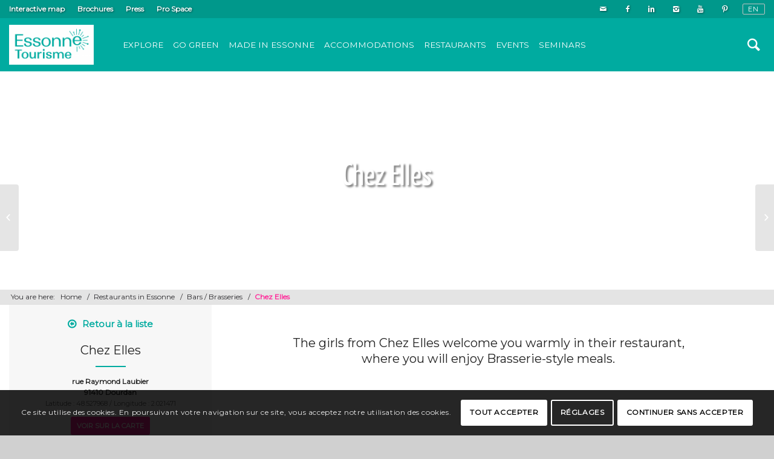

--- FILE ---
content_type: text/html; charset=UTF-8
request_url: https://www.essonnetourisme.com/en/p/chez-elles-2/
body_size: 19559
content:
<!DOCTYPE html>
<html lang="en-GB" class="html_stretched responsive av-preloader-disabled av-default-lightbox  html_header_top html_logo_left html_main_nav_header html_menu_right html_slim html_header_sticky html_header_shrinking html_header_topbar_active html_mobile_menu_tablet html_header_searchicon html_content_align_center html_header_unstick_top html_header_stretch_disabled html_av-overlay-side html_av-overlay-side-classic html_av-submenu-noclone html_entry_id_35015 av-no-preview html_text_menu_active ">
<head>
<meta charset="UTF-8" />


<!-- mobile setting -->
<meta name="viewport" content="width=device-width, initial-scale=1, maximum-scale=1">

<!-- Scripts/CSS and wp_head hook -->
<meta name='robots' content='index, follow, max-image-preview:large, max-snippet:-1, max-video-preview:-1' />
	<style>img:is([sizes="auto" i], [sizes^="auto," i]) { contain-intrinsic-size: 3000px 1500px }</style>
	<script type="text/javascript">function rgmkInitGoogleMaps(){window.rgmkGoogleMapsCallback=true;try{jQuery(document).trigger("rgmkGoogleMapsLoad")}catch(err){}}</script><link rel="alternate" href="https://www.essonnetourisme.com/p/chez-elles/" hreflang="fr" />
<link rel="alternate" href="https://www.essonnetourisme.com/en/p/chez-elles-2/" hreflang="en" />

	<!-- This site is optimized with the Yoast SEO plugin v26.4 - https://yoast.com/wordpress/plugins/seo/ -->
	<title>Chez Elles - Essonne Tourisme</title>
	<link rel="canonical" href="https://www.essonnetourisme.com/en/p/chez-elles-2/" />
	<meta property="og:locale" content="en_GB" />
	<meta property="og:locale:alternate" content="fr_FR" />
	<meta property="og:type" content="article" />
	<meta property="og:title" content="Chez Elles - Essonne Tourisme" />
	<meta property="og:url" content="https://www.essonnetourisme.com/en/p/chez-elles-2/" />
	<meta property="og:site_name" content="Essonne Tourisme" />
	<meta property="article:modified_time" content="2025-06-12T09:58:34+00:00" />
	<meta name="twitter:card" content="summary_large_image" />
	<script type="application/ld+json" class="yoast-schema-graph">{"@context":"https://schema.org","@graph":[{"@type":"WebPage","@id":"https://www.essonnetourisme.com/en/p/chez-elles-2/","url":"https://www.essonnetourisme.com/en/p/chez-elles-2/","name":"Chez Elles - Essonne Tourisme","isPartOf":{"@id":"https://www.essonnetourisme.com/en/tourism-in-essonne-3/#website"},"datePublished":"2020-01-25T16:30:26+00:00","dateModified":"2025-06-12T09:58:34+00:00","breadcrumb":{"@id":"https://www.essonnetourisme.com/en/p/chez-elles-2/#breadcrumb"},"inLanguage":"en-GB","potentialAction":[{"@type":"ReadAction","target":["https://www.essonnetourisme.com/en/p/chez-elles-2/"]}]},{"@type":"BreadcrumbList","@id":"https://www.essonnetourisme.com/en/p/chez-elles-2/#breadcrumb","itemListElement":[{"@type":"ListItem","position":1,"name":"Accueil","item":"https://www.essonnetourisme.com/en/tourism-in-essonne-3/"},{"@type":"ListItem","position":2,"name":"Chez Elles"}]},{"@type":"WebSite","@id":"https://www.essonnetourisme.com/en/tourism-in-essonne-3/#website","url":"https://www.essonnetourisme.com/en/tourism-in-essonne-3/","name":"Essonne Tourisme","description":"Site officiel du Tourisme et des Loisirs en Essonne","potentialAction":[{"@type":"SearchAction","target":{"@type":"EntryPoint","urlTemplate":"https://www.essonnetourisme.com/en/tourism-in-essonne-3/?s={search_term_string}"},"query-input":{"@type":"PropertyValueSpecification","valueRequired":true,"valueName":"search_term_string"}}],"inLanguage":"en-GB"}]}</script>
	<!-- / Yoast SEO plugin. -->


<link rel='dns-prefetch' href='//maps.googleapis.com' />
<link rel='dns-prefetch' href='//cdnjs.cloudflare.com' />
<link rel='dns-prefetch' href='//cdn.jsdelivr.net' />
<link rel="alternate" type="application/rss+xml" title="Essonne Tourisme &raquo; Feed" href="https://www.essonnetourisme.com/en/feed/" />
<link rel="alternate" type="application/rss+xml" title="Essonne Tourisme &raquo; Comments Feed" href="https://www.essonnetourisme.com/en/comments/feed/" />

<!-- google webfont font replacement -->

			<script type='text/javascript'>
			if(!document.cookie.match(/aviaPrivacyGoogleWebfontsDisabled/)){
				(function() {
					var f = document.createElement('link');
					
					f.type 	= 'text/css';
					f.rel 	= 'stylesheet';
					f.href 	= '//fonts.googleapis.com/css?family=Montserrat&display=swap';
					f.id 	= 'avia-google-webfont';
					
					document.getElementsByTagName('head')[0].appendChild(f);
				})();
			}
			</script>
			<script type="text/javascript">
/* <![CDATA[ */
window._wpemojiSettings = {"baseUrl":"https:\/\/s.w.org\/images\/core\/emoji\/16.0.1\/72x72\/","ext":".png","svgUrl":"https:\/\/s.w.org\/images\/core\/emoji\/16.0.1\/svg\/","svgExt":".svg","source":{"concatemoji":"https:\/\/www.essonnetourisme.com\/wp-includes\/js\/wp-emoji-release.min.js?ver=6.8.3"}};
/*! This file is auto-generated */
!function(s,n){var o,i,e;function c(e){try{var t={supportTests:e,timestamp:(new Date).valueOf()};sessionStorage.setItem(o,JSON.stringify(t))}catch(e){}}function p(e,t,n){e.clearRect(0,0,e.canvas.width,e.canvas.height),e.fillText(t,0,0);var t=new Uint32Array(e.getImageData(0,0,e.canvas.width,e.canvas.height).data),a=(e.clearRect(0,0,e.canvas.width,e.canvas.height),e.fillText(n,0,0),new Uint32Array(e.getImageData(0,0,e.canvas.width,e.canvas.height).data));return t.every(function(e,t){return e===a[t]})}function u(e,t){e.clearRect(0,0,e.canvas.width,e.canvas.height),e.fillText(t,0,0);for(var n=e.getImageData(16,16,1,1),a=0;a<n.data.length;a++)if(0!==n.data[a])return!1;return!0}function f(e,t,n,a){switch(t){case"flag":return n(e,"\ud83c\udff3\ufe0f\u200d\u26a7\ufe0f","\ud83c\udff3\ufe0f\u200b\u26a7\ufe0f")?!1:!n(e,"\ud83c\udde8\ud83c\uddf6","\ud83c\udde8\u200b\ud83c\uddf6")&&!n(e,"\ud83c\udff4\udb40\udc67\udb40\udc62\udb40\udc65\udb40\udc6e\udb40\udc67\udb40\udc7f","\ud83c\udff4\u200b\udb40\udc67\u200b\udb40\udc62\u200b\udb40\udc65\u200b\udb40\udc6e\u200b\udb40\udc67\u200b\udb40\udc7f");case"emoji":return!a(e,"\ud83e\udedf")}return!1}function g(e,t,n,a){var r="undefined"!=typeof WorkerGlobalScope&&self instanceof WorkerGlobalScope?new OffscreenCanvas(300,150):s.createElement("canvas"),o=r.getContext("2d",{willReadFrequently:!0}),i=(o.textBaseline="top",o.font="600 32px Arial",{});return e.forEach(function(e){i[e]=t(o,e,n,a)}),i}function t(e){var t=s.createElement("script");t.src=e,t.defer=!0,s.head.appendChild(t)}"undefined"!=typeof Promise&&(o="wpEmojiSettingsSupports",i=["flag","emoji"],n.supports={everything:!0,everythingExceptFlag:!0},e=new Promise(function(e){s.addEventListener("DOMContentLoaded",e,{once:!0})}),new Promise(function(t){var n=function(){try{var e=JSON.parse(sessionStorage.getItem(o));if("object"==typeof e&&"number"==typeof e.timestamp&&(new Date).valueOf()<e.timestamp+604800&&"object"==typeof e.supportTests)return e.supportTests}catch(e){}return null}();if(!n){if("undefined"!=typeof Worker&&"undefined"!=typeof OffscreenCanvas&&"undefined"!=typeof URL&&URL.createObjectURL&&"undefined"!=typeof Blob)try{var e="postMessage("+g.toString()+"("+[JSON.stringify(i),f.toString(),p.toString(),u.toString()].join(",")+"));",a=new Blob([e],{type:"text/javascript"}),r=new Worker(URL.createObjectURL(a),{name:"wpTestEmojiSupports"});return void(r.onmessage=function(e){c(n=e.data),r.terminate(),t(n)})}catch(e){}c(n=g(i,f,p,u))}t(n)}).then(function(e){for(var t in e)n.supports[t]=e[t],n.supports.everything=n.supports.everything&&n.supports[t],"flag"!==t&&(n.supports.everythingExceptFlag=n.supports.everythingExceptFlag&&n.supports[t]);n.supports.everythingExceptFlag=n.supports.everythingExceptFlag&&!n.supports.flag,n.DOMReady=!1,n.readyCallback=function(){n.DOMReady=!0}}).then(function(){return e}).then(function(){var e;n.supports.everything||(n.readyCallback(),(e=n.source||{}).concatemoji?t(e.concatemoji):e.wpemoji&&e.twemoji&&(t(e.twemoji),t(e.wpemoji)))}))}((window,document),window._wpemojiSettings);
/* ]]> */
</script>
<link rel='stylesheet' id='avia-grid-css' href='https://www.essonnetourisme.com/wp-content/themes/cdt91/css/grid.css?ver=1.0' type='text/css' media='all' />
<link rel='stylesheet' id='avia-base-css' href='https://www.essonnetourisme.com/wp-content/themes/cdt91/css/base.css?ver=1.0' type='text/css' media='all' />
<link rel='stylesheet' id='avia-layout-css' href='https://www.essonnetourisme.com/wp-content/themes/cdt91/css/layout.css?ver=1.0' type='text/css' media='all' />
<link rel='stylesheet' id='avia-module-audioplayer-css' href='https://www.essonnetourisme.com/wp-content/themes/cdt91/config-templatebuilder/avia-shortcodes/audio-player/audio-player.css?ver=6.8.3' type='text/css' media='all' />
<link rel='stylesheet' id='avia-module-blog-css' href='https://www.essonnetourisme.com/wp-content/themes/cdt91/config-templatebuilder/avia-shortcodes/blog/blog.css?ver=6.8.3' type='text/css' media='all' />
<link rel='stylesheet' id='avia-module-postslider-css' href='https://www.essonnetourisme.com/wp-content/themes/cdt91/config-templatebuilder/avia-shortcodes/postslider/postslider.css?ver=6.8.3' type='text/css' media='all' />
<link rel='stylesheet' id='avia-module-button-css' href='https://www.essonnetourisme.com/wp-content/themes/cdt91/config-templatebuilder/avia-shortcodes/buttons/buttons.css?ver=6.8.3' type='text/css' media='all' />
<link rel='stylesheet' id='avia-module-buttonrow-css' href='https://www.essonnetourisme.com/wp-content/themes/cdt91/config-templatebuilder/avia-shortcodes/buttonrow/buttonrow.css?ver=6.8.3' type='text/css' media='all' />
<link rel='stylesheet' id='avia-module-button-fullwidth-css' href='https://www.essonnetourisme.com/wp-content/themes/cdt91/config-templatebuilder/avia-shortcodes/buttons_fullwidth/buttons_fullwidth.css?ver=6.8.3' type='text/css' media='all' />
<link rel='stylesheet' id='avia-module-catalogue-css' href='https://www.essonnetourisme.com/wp-content/themes/cdt91/config-templatebuilder/avia-shortcodes/catalogue/catalogue.css?ver=6.8.3' type='text/css' media='all' />
<link rel='stylesheet' id='avia-module-comments-css' href='https://www.essonnetourisme.com/wp-content/themes/cdt91/config-templatebuilder/avia-shortcodes/comments/comments.css?ver=6.8.3' type='text/css' media='all' />
<link rel='stylesheet' id='avia-module-contact-css' href='https://www.essonnetourisme.com/wp-content/themes/cdt91/config-templatebuilder/avia-shortcodes/contact/contact.css?ver=6.8.3' type='text/css' media='all' />
<link rel='stylesheet' id='avia-module-slideshow-css' href='https://www.essonnetourisme.com/wp-content/themes/cdt91/config-templatebuilder/avia-shortcodes/slideshow/slideshow.css?ver=6.8.3' type='text/css' media='all' />
<link rel='stylesheet' id='avia-module-slideshow-contentpartner-css' href='https://www.essonnetourisme.com/wp-content/themes/cdt91/config-templatebuilder/avia-shortcodes/contentslider/contentslider.css?ver=6.8.3' type='text/css' media='all' />
<link rel='stylesheet' id='avia-module-countdown-css' href='https://www.essonnetourisme.com/wp-content/themes/cdt91/config-templatebuilder/avia-shortcodes/countdown/countdown.css?ver=6.8.3' type='text/css' media='all' />
<link rel='stylesheet' id='avia-module-gallery-css' href='https://www.essonnetourisme.com/wp-content/themes/cdt91/config-templatebuilder/avia-shortcodes/gallery/gallery.css?ver=6.8.3' type='text/css' media='all' />
<link rel='stylesheet' id='avia-module-gallery-hor-css' href='https://www.essonnetourisme.com/wp-content/themes/cdt91/config-templatebuilder/avia-shortcodes/gallery_horizontal/gallery_horizontal.css?ver=6.8.3' type='text/css' media='all' />
<link rel='stylesheet' id='avia-module-maps-css' href='https://www.essonnetourisme.com/wp-content/themes/cdt91/config-templatebuilder/avia-shortcodes/google_maps/google_maps.css?ver=6.8.3' type='text/css' media='all' />
<link rel='stylesheet' id='avia-module-gridrow-css' href='https://www.essonnetourisme.com/wp-content/themes/cdt91/config-templatebuilder/avia-shortcodes/grid_row/grid_row.css?ver=6.8.3' type='text/css' media='all' />
<link rel='stylesheet' id='avia-module-heading-css' href='https://www.essonnetourisme.com/wp-content/themes/cdt91/config-templatebuilder/avia-shortcodes/heading/heading.css?ver=6.8.3' type='text/css' media='all' />
<link rel='stylesheet' id='avia-module-rotator-css' href='https://www.essonnetourisme.com/wp-content/themes/cdt91/config-templatebuilder/avia-shortcodes/headline_rotator/headline_rotator.css?ver=6.8.3' type='text/css' media='all' />
<link rel='stylesheet' id='avia-module-hr-css' href='https://www.essonnetourisme.com/wp-content/themes/cdt91/config-templatebuilder/avia-shortcodes/hr/hr.css?ver=6.8.3' type='text/css' media='all' />
<link rel='stylesheet' id='avia-module-icon-css' href='https://www.essonnetourisme.com/wp-content/themes/cdt91/config-templatebuilder/avia-shortcodes/icon/icon.css?ver=6.8.3' type='text/css' media='all' />
<link rel='stylesheet' id='avia-module-iconbox-css' href='https://www.essonnetourisme.com/wp-content/themes/cdt91/config-templatebuilder/avia-shortcodes/iconbox/iconbox.css?ver=6.8.3' type='text/css' media='all' />
<link rel='stylesheet' id='avia-module-icongrid-css' href='https://www.essonnetourisme.com/wp-content/themes/cdt91/config-templatebuilder/avia-shortcodes/icongrid/icongrid.css?ver=6.8.3' type='text/css' media='all' />
<link rel='stylesheet' id='avia-module-iconlist-css' href='https://www.essonnetourisme.com/wp-content/themes/cdt91/config-templatebuilder/avia-shortcodes/iconlist/iconlist.css?ver=6.8.3' type='text/css' media='all' />
<link rel='stylesheet' id='avia-module-image-css' href='https://www.essonnetourisme.com/wp-content/themes/cdt91/config-templatebuilder/avia-shortcodes/image/image.css?ver=6.8.3' type='text/css' media='all' />
<link rel='stylesheet' id='avia-module-hotspot-css' href='https://www.essonnetourisme.com/wp-content/themes/cdt91/config-templatebuilder/avia-shortcodes/image_hotspots/image_hotspots.css?ver=6.8.3' type='text/css' media='all' />
<link rel='stylesheet' id='avia-module-magazine-css' href='https://www.essonnetourisme.com/wp-content/themes/cdt91/config-templatebuilder/avia-shortcodes/magazine/magazine.css?ver=6.8.3' type='text/css' media='all' />
<link rel='stylesheet' id='avia-module-masonry-css' href='https://www.essonnetourisme.com/wp-content/themes/cdt91/config-templatebuilder/avia-shortcodes/masonry_entries/masonry_entries.css?ver=6.8.3' type='text/css' media='all' />
<link rel='stylesheet' id='avia-siteloader-css' href='https://www.essonnetourisme.com/wp-content/themes/cdt91/css/avia-snippet-site-preloader.css?ver=6.8.3' type='text/css' media='all' />
<link rel='stylesheet' id='avia-module-menu-css' href='https://www.essonnetourisme.com/wp-content/themes/cdt91/config-templatebuilder/avia-shortcodes/menu/menu.css?ver=6.8.3' type='text/css' media='all' />
<link rel='stylesheet' id='avia-modfule-notification-css' href='https://www.essonnetourisme.com/wp-content/themes/cdt91/config-templatebuilder/avia-shortcodes/notification/notification.css?ver=6.8.3' type='text/css' media='all' />
<link rel='stylesheet' id='avia-module-numbers-css' href='https://www.essonnetourisme.com/wp-content/themes/cdt91/config-templatebuilder/avia-shortcodes/numbers/numbers.css?ver=6.8.3' type='text/css' media='all' />
<link rel='stylesheet' id='avia-module-portfolio-css' href='https://www.essonnetourisme.com/wp-content/themes/cdt91/config-templatebuilder/avia-shortcodes/portfolio/portfolio.css?ver=6.8.3' type='text/css' media='all' />
<link rel='stylesheet' id='avia-module-progress-bar-css' href='https://www.essonnetourisme.com/wp-content/themes/cdt91/config-templatebuilder/avia-shortcodes/progressbar/progressbar.css?ver=6.8.3' type='text/css' media='all' />
<link rel='stylesheet' id='avia-module-promobox-css' href='https://www.essonnetourisme.com/wp-content/themes/cdt91/config-templatebuilder/avia-shortcodes/promobox/promobox.css?ver=6.8.3' type='text/css' media='all' />
<link rel='stylesheet' id='avia-module-scrollingnav-css' href='https://www.essonnetourisme.com/wp-content/themes/cdt91/config-templatebuilder/avia-shortcodes/scrolling_nav/scrolling_nav.css?ver=6.8.3' type='text/css' media='all' />
<link rel='stylesheet' id='avia-sc-search-css' href='https://www.essonnetourisme.com/wp-content/themes/cdt91/config-templatebuilder/avia-shortcodes/search/search.css?ver=6.8.3' type='text/css' media='all' />
<link rel='stylesheet' id='avia-module-slideshow-accordion-css' href='https://www.essonnetourisme.com/wp-content/themes/cdt91/config-templatebuilder/avia-shortcodes/slideshow_accordion/slideshow_accordion.css?ver=6.8.3' type='text/css' media='all' />
<link rel='stylesheet' id='avia-module-slideshow-feature-image-css' href='https://www.essonnetourisme.com/wp-content/themes/cdt91/config-templatebuilder/avia-shortcodes/slideshow_feature_image/slideshow_feature_image.css?ver=6.8.3' type='text/css' media='all' />
<link rel='stylesheet' id='avia-module-slideshow-fullsize-css' href='https://www.essonnetourisme.com/wp-content/themes/cdt91/config-templatebuilder/avia-shortcodes/slideshow_fullsize/slideshow_fullsize.css?ver=6.8.3' type='text/css' media='all' />
<link rel='stylesheet' id='avia-module-slideshow-fullscreen-css' href='https://www.essonnetourisme.com/wp-content/themes/cdt91/config-templatebuilder/avia-shortcodes/slideshow_fullscreen/slideshow_fullscreen.css?ver=6.8.3' type='text/css' media='all' />
<link rel='stylesheet' id='avia-module-slideshow-ls-css' href='https://www.essonnetourisme.com/wp-content/themes/cdt91/config-templatebuilder/avia-shortcodes/slideshow_layerslider/slideshow_layerslider.css?ver=6.8.3' type='text/css' media='all' />
<link rel='stylesheet' id='avia-module-social-css' href='https://www.essonnetourisme.com/wp-content/themes/cdt91/config-templatebuilder/avia-shortcodes/social_share/social_share.css?ver=6.8.3' type='text/css' media='all' />
<link rel='stylesheet' id='avia-module-tabsection-css' href='https://www.essonnetourisme.com/wp-content/themes/cdt91/config-templatebuilder/avia-shortcodes/tab_section/tab_section.css?ver=6.8.3' type='text/css' media='all' />
<link rel='stylesheet' id='avia-module-table-css' href='https://www.essonnetourisme.com/wp-content/themes/cdt91/config-templatebuilder/avia-shortcodes/table/table.css?ver=6.8.3' type='text/css' media='all' />
<link rel='stylesheet' id='avia-module-tabs-css' href='https://www.essonnetourisme.com/wp-content/themes/cdt91/config-templatebuilder/avia-shortcodes/tabs/tabs.css?ver=6.8.3' type='text/css' media='all' />
<link rel='stylesheet' id='avia-module-team-css' href='https://www.essonnetourisme.com/wp-content/themes/cdt91/config-templatebuilder/avia-shortcodes/team/team.css?ver=6.8.3' type='text/css' media='all' />
<link rel='stylesheet' id='avia-module-testimonials-css' href='https://www.essonnetourisme.com/wp-content/themes/cdt91/config-templatebuilder/avia-shortcodes/testimonials/testimonials.css?ver=6.8.3' type='text/css' media='all' />
<link rel='stylesheet' id='avia-module-timeline-css' href='https://www.essonnetourisme.com/wp-content/themes/cdt91/config-templatebuilder/avia-shortcodes/timeline/timeline.css?ver=6.8.3' type='text/css' media='all' />
<link rel='stylesheet' id='avia-module-toggles-css' href='https://www.essonnetourisme.com/wp-content/themes/cdt91/config-templatebuilder/avia-shortcodes/toggles/toggles.css?ver=6.8.3' type='text/css' media='all' />
<link rel='stylesheet' id='avia-module-video-css' href='https://www.essonnetourisme.com/wp-content/themes/cdt91/config-templatebuilder/avia-shortcodes/video/video.css?ver=6.8.3' type='text/css' media='all' />
<link rel='stylesheet' id='apidae-featured-agenda-css' href='https://www.essonnetourisme.com/wp-content/themes/cdt91/config-apidae/avia-shortcodes/apidae-featured-agenda/apidae-featured-agenda.css?ver=6.8.3' type='text/css' media='all' />
<link rel='stylesheet' id='apidae-interative-map-css' href='https://www.essonnetourisme.com/wp-content/themes/cdt91/config-apidae/avia-shortcodes/apidae-interactive-map/apidae-interactive-map.css?ver=6.8.3' type='text/css' media='all' />
<link rel='stylesheet' id='select2-css' href='https://cdnjs.cloudflare.com/ajax/libs/select2/4.0.7/css/select2.min.css?ver=6.8.3' type='text/css' media='all' />
<link rel='stylesheet' id='apidae-list-maps-css' href='https://www.essonnetourisme.com/wp-content/themes/cdt91/config-apidae/avia-shortcodes/apidae-list-map/apidae-list-map.css?ver=6.8.3' type='text/css' media='all' />
<link rel='stylesheet' id='apidae-list-only-css' href='https://www.essonnetourisme.com/wp-content/themes/cdt91/config-apidae/avia-shortcodes/apidae-list-only/apidae-list-only.css?ver=6.8.3' type='text/css' media='all' />
<link rel='stylesheet' id='sbi_styles-css' href='https://www.essonnetourisme.com/wp-content/plugins/instagram-feed-pro/css/sbi-styles.min.css?ver=6.0.4' type='text/css' media='all' />
<style id='wp-emoji-styles-inline-css' type='text/css'>

	img.wp-smiley, img.emoji {
		display: inline !important;
		border: none !important;
		box-shadow: none !important;
		height: 1em !important;
		width: 1em !important;
		margin: 0 0.07em !important;
		vertical-align: -0.1em !important;
		background: none !important;
		padding: 0 !important;
	}
</style>
<link rel='stylesheet' id='wp-block-library-css' href='https://www.essonnetourisme.com/wp-includes/css/dist/block-library/style.min.css?ver=6.8.3' type='text/css' media='all' />
<style id='classic-theme-styles-inline-css' type='text/css'>
/*! This file is auto-generated */
.wp-block-button__link{color:#fff;background-color:#32373c;border-radius:9999px;box-shadow:none;text-decoration:none;padding:calc(.667em + 2px) calc(1.333em + 2px);font-size:1.125em}.wp-block-file__button{background:#32373c;color:#fff;text-decoration:none}
</style>
<style id='global-styles-inline-css' type='text/css'>
:root{--wp--preset--aspect-ratio--square: 1;--wp--preset--aspect-ratio--4-3: 4/3;--wp--preset--aspect-ratio--3-4: 3/4;--wp--preset--aspect-ratio--3-2: 3/2;--wp--preset--aspect-ratio--2-3: 2/3;--wp--preset--aspect-ratio--16-9: 16/9;--wp--preset--aspect-ratio--9-16: 9/16;--wp--preset--color--black: #000000;--wp--preset--color--cyan-bluish-gray: #abb8c3;--wp--preset--color--white: #ffffff;--wp--preset--color--pale-pink: #f78da7;--wp--preset--color--vivid-red: #cf2e2e;--wp--preset--color--luminous-vivid-orange: #ff6900;--wp--preset--color--luminous-vivid-amber: #fcb900;--wp--preset--color--light-green-cyan: #7bdcb5;--wp--preset--color--vivid-green-cyan: #00d084;--wp--preset--color--pale-cyan-blue: #8ed1fc;--wp--preset--color--vivid-cyan-blue: #0693e3;--wp--preset--color--vivid-purple: #9b51e0;--wp--preset--gradient--vivid-cyan-blue-to-vivid-purple: linear-gradient(135deg,rgba(6,147,227,1) 0%,rgb(155,81,224) 100%);--wp--preset--gradient--light-green-cyan-to-vivid-green-cyan: linear-gradient(135deg,rgb(122,220,180) 0%,rgb(0,208,130) 100%);--wp--preset--gradient--luminous-vivid-amber-to-luminous-vivid-orange: linear-gradient(135deg,rgba(252,185,0,1) 0%,rgba(255,105,0,1) 100%);--wp--preset--gradient--luminous-vivid-orange-to-vivid-red: linear-gradient(135deg,rgba(255,105,0,1) 0%,rgb(207,46,46) 100%);--wp--preset--gradient--very-light-gray-to-cyan-bluish-gray: linear-gradient(135deg,rgb(238,238,238) 0%,rgb(169,184,195) 100%);--wp--preset--gradient--cool-to-warm-spectrum: linear-gradient(135deg,rgb(74,234,220) 0%,rgb(151,120,209) 20%,rgb(207,42,186) 40%,rgb(238,44,130) 60%,rgb(251,105,98) 80%,rgb(254,248,76) 100%);--wp--preset--gradient--blush-light-purple: linear-gradient(135deg,rgb(255,206,236) 0%,rgb(152,150,240) 100%);--wp--preset--gradient--blush-bordeaux: linear-gradient(135deg,rgb(254,205,165) 0%,rgb(254,45,45) 50%,rgb(107,0,62) 100%);--wp--preset--gradient--luminous-dusk: linear-gradient(135deg,rgb(255,203,112) 0%,rgb(199,81,192) 50%,rgb(65,88,208) 100%);--wp--preset--gradient--pale-ocean: linear-gradient(135deg,rgb(255,245,203) 0%,rgb(182,227,212) 50%,rgb(51,167,181) 100%);--wp--preset--gradient--electric-grass: linear-gradient(135deg,rgb(202,248,128) 0%,rgb(113,206,126) 100%);--wp--preset--gradient--midnight: linear-gradient(135deg,rgb(2,3,129) 0%,rgb(40,116,252) 100%);--wp--preset--font-size--small: 13px;--wp--preset--font-size--medium: 20px;--wp--preset--font-size--large: 36px;--wp--preset--font-size--x-large: 42px;--wp--preset--spacing--20: 0.44rem;--wp--preset--spacing--30: 0.67rem;--wp--preset--spacing--40: 1rem;--wp--preset--spacing--50: 1.5rem;--wp--preset--spacing--60: 2.25rem;--wp--preset--spacing--70: 3.38rem;--wp--preset--spacing--80: 5.06rem;--wp--preset--shadow--natural: 6px 6px 9px rgba(0, 0, 0, 0.2);--wp--preset--shadow--deep: 12px 12px 50px rgba(0, 0, 0, 0.4);--wp--preset--shadow--sharp: 6px 6px 0px rgba(0, 0, 0, 0.2);--wp--preset--shadow--outlined: 6px 6px 0px -3px rgba(255, 255, 255, 1), 6px 6px rgba(0, 0, 0, 1);--wp--preset--shadow--crisp: 6px 6px 0px rgba(0, 0, 0, 1);}:where(.is-layout-flex){gap: 0.5em;}:where(.is-layout-grid){gap: 0.5em;}body .is-layout-flex{display: flex;}.is-layout-flex{flex-wrap: wrap;align-items: center;}.is-layout-flex > :is(*, div){margin: 0;}body .is-layout-grid{display: grid;}.is-layout-grid > :is(*, div){margin: 0;}:where(.wp-block-columns.is-layout-flex){gap: 2em;}:where(.wp-block-columns.is-layout-grid){gap: 2em;}:where(.wp-block-post-template.is-layout-flex){gap: 1.25em;}:where(.wp-block-post-template.is-layout-grid){gap: 1.25em;}.has-black-color{color: var(--wp--preset--color--black) !important;}.has-cyan-bluish-gray-color{color: var(--wp--preset--color--cyan-bluish-gray) !important;}.has-white-color{color: var(--wp--preset--color--white) !important;}.has-pale-pink-color{color: var(--wp--preset--color--pale-pink) !important;}.has-vivid-red-color{color: var(--wp--preset--color--vivid-red) !important;}.has-luminous-vivid-orange-color{color: var(--wp--preset--color--luminous-vivid-orange) !important;}.has-luminous-vivid-amber-color{color: var(--wp--preset--color--luminous-vivid-amber) !important;}.has-light-green-cyan-color{color: var(--wp--preset--color--light-green-cyan) !important;}.has-vivid-green-cyan-color{color: var(--wp--preset--color--vivid-green-cyan) !important;}.has-pale-cyan-blue-color{color: var(--wp--preset--color--pale-cyan-blue) !important;}.has-vivid-cyan-blue-color{color: var(--wp--preset--color--vivid-cyan-blue) !important;}.has-vivid-purple-color{color: var(--wp--preset--color--vivid-purple) !important;}.has-black-background-color{background-color: var(--wp--preset--color--black) !important;}.has-cyan-bluish-gray-background-color{background-color: var(--wp--preset--color--cyan-bluish-gray) !important;}.has-white-background-color{background-color: var(--wp--preset--color--white) !important;}.has-pale-pink-background-color{background-color: var(--wp--preset--color--pale-pink) !important;}.has-vivid-red-background-color{background-color: var(--wp--preset--color--vivid-red) !important;}.has-luminous-vivid-orange-background-color{background-color: var(--wp--preset--color--luminous-vivid-orange) !important;}.has-luminous-vivid-amber-background-color{background-color: var(--wp--preset--color--luminous-vivid-amber) !important;}.has-light-green-cyan-background-color{background-color: var(--wp--preset--color--light-green-cyan) !important;}.has-vivid-green-cyan-background-color{background-color: var(--wp--preset--color--vivid-green-cyan) !important;}.has-pale-cyan-blue-background-color{background-color: var(--wp--preset--color--pale-cyan-blue) !important;}.has-vivid-cyan-blue-background-color{background-color: var(--wp--preset--color--vivid-cyan-blue) !important;}.has-vivid-purple-background-color{background-color: var(--wp--preset--color--vivid-purple) !important;}.has-black-border-color{border-color: var(--wp--preset--color--black) !important;}.has-cyan-bluish-gray-border-color{border-color: var(--wp--preset--color--cyan-bluish-gray) !important;}.has-white-border-color{border-color: var(--wp--preset--color--white) !important;}.has-pale-pink-border-color{border-color: var(--wp--preset--color--pale-pink) !important;}.has-vivid-red-border-color{border-color: var(--wp--preset--color--vivid-red) !important;}.has-luminous-vivid-orange-border-color{border-color: var(--wp--preset--color--luminous-vivid-orange) !important;}.has-luminous-vivid-amber-border-color{border-color: var(--wp--preset--color--luminous-vivid-amber) !important;}.has-light-green-cyan-border-color{border-color: var(--wp--preset--color--light-green-cyan) !important;}.has-vivid-green-cyan-border-color{border-color: var(--wp--preset--color--vivid-green-cyan) !important;}.has-pale-cyan-blue-border-color{border-color: var(--wp--preset--color--pale-cyan-blue) !important;}.has-vivid-cyan-blue-border-color{border-color: var(--wp--preset--color--vivid-cyan-blue) !important;}.has-vivid-purple-border-color{border-color: var(--wp--preset--color--vivid-purple) !important;}.has-vivid-cyan-blue-to-vivid-purple-gradient-background{background: var(--wp--preset--gradient--vivid-cyan-blue-to-vivid-purple) !important;}.has-light-green-cyan-to-vivid-green-cyan-gradient-background{background: var(--wp--preset--gradient--light-green-cyan-to-vivid-green-cyan) !important;}.has-luminous-vivid-amber-to-luminous-vivid-orange-gradient-background{background: var(--wp--preset--gradient--luminous-vivid-amber-to-luminous-vivid-orange) !important;}.has-luminous-vivid-orange-to-vivid-red-gradient-background{background: var(--wp--preset--gradient--luminous-vivid-orange-to-vivid-red) !important;}.has-very-light-gray-to-cyan-bluish-gray-gradient-background{background: var(--wp--preset--gradient--very-light-gray-to-cyan-bluish-gray) !important;}.has-cool-to-warm-spectrum-gradient-background{background: var(--wp--preset--gradient--cool-to-warm-spectrum) !important;}.has-blush-light-purple-gradient-background{background: var(--wp--preset--gradient--blush-light-purple) !important;}.has-blush-bordeaux-gradient-background{background: var(--wp--preset--gradient--blush-bordeaux) !important;}.has-luminous-dusk-gradient-background{background: var(--wp--preset--gradient--luminous-dusk) !important;}.has-pale-ocean-gradient-background{background: var(--wp--preset--gradient--pale-ocean) !important;}.has-electric-grass-gradient-background{background: var(--wp--preset--gradient--electric-grass) !important;}.has-midnight-gradient-background{background: var(--wp--preset--gradient--midnight) !important;}.has-small-font-size{font-size: var(--wp--preset--font-size--small) !important;}.has-medium-font-size{font-size: var(--wp--preset--font-size--medium) !important;}.has-large-font-size{font-size: var(--wp--preset--font-size--large) !important;}.has-x-large-font-size{font-size: var(--wp--preset--font-size--x-large) !important;}
:where(.wp-block-post-template.is-layout-flex){gap: 1.25em;}:where(.wp-block-post-template.is-layout-grid){gap: 1.25em;}
:where(.wp-block-columns.is-layout-flex){gap: 2em;}:where(.wp-block-columns.is-layout-grid){gap: 2em;}
:root :where(.wp-block-pullquote){font-size: 1.5em;line-height: 1.6;}
</style>
<link rel='stylesheet' id='bootstrap-grip-css' href='https://www.essonnetourisme.com/wp-content/themes/cdt91/css/bootstrap-grid.css?ver=1.0' type='text/css' media='all' />
<link rel='stylesheet' id='fonts-hist-css' href='https://www.essonnetourisme.com/wp-content/themes/cdt91/css/fonts.css?ver=1.0' type='text/css' media='all' />
<link rel='stylesheet' id='avia-scs-css' href='https://www.essonnetourisme.com/wp-content/themes/cdt91/css/shortcodes.css?ver=1.0' type='text/css' media='all' />
<link rel='stylesheet' id='slick-css' href='https://www.essonnetourisme.com/wp-content/themes/cdt91/js/slick/slick.css?ver=1.0' type='text/css' media='all' />
<link rel='stylesheet' id='slick-theme-css' href='https://www.essonnetourisme.com/wp-content/themes/cdt91/js/slick/slick-theme.css?ver=1.0' type='text/css' media='all' />
<link rel='stylesheet' id='fancybox-css' href='https://cdn.jsdelivr.net/npm/@fancyapps/ui/dist/fancybox.css?ver=1.0' type='text/css' media='all' />
<link rel='stylesheet' id='avia-popup-css-css' href='https://www.essonnetourisme.com/wp-content/themes/cdt91/js/aviapopup/magnific-popup.css?ver=1.0' type='text/css' media='screen' />
<link rel='stylesheet' id='avia-lightbox-css' href='https://www.essonnetourisme.com/wp-content/themes/cdt91/css/avia-snippet-lightbox.css?ver=1.0' type='text/css' media='screen' />
<link rel='stylesheet' id='avia-cookie-css-css' href='https://www.essonnetourisme.com/wp-content/themes/cdt91/css/avia-snippet-cookieconsent.css?ver=1.0' type='text/css' media='screen' />
<link rel='stylesheet' id='avia-widget-css-css' href='https://www.essonnetourisme.com/wp-content/themes/cdt91/css/avia-snippet-widget.css?ver=1.0' type='text/css' media='screen' />
<link rel='stylesheet' id='avia-dynamic-css' href='https://www.essonnetourisme.com/wp-content/uploads/dynamic_avia/cdt_91.css?ver=6630ca153a36d' type='text/css' media='all' />
<link rel='stylesheet' id='avia-custom-css' href='https://www.essonnetourisme.com/wp-content/themes/cdt91/css/custom.css?ver=1.0' type='text/css' media='all' />
<script type="text/javascript" src="https://www.essonnetourisme.com/wp-includes/js/jquery/jquery.min.js?ver=3.7.1" id="jquery-core-js"></script>
<script type="text/javascript" src="https://www.essonnetourisme.com/wp-includes/js/jquery/jquery-migrate.min.js?ver=3.4.1" id="jquery-migrate-js"></script>
<script type="text/javascript" id="3d-flip-book-client-locale-loader-js-extra">
/* <![CDATA[ */
var FB3D_CLIENT_LOCALE = {"ajaxurl":"https:\/\/www.essonnetourisme.com\/wp-admin\/admin-ajax.php","dictionary":{"Table of contents":"Table of contents","Close":"Close","Bookmarks":"Bookmarks","Thumbnails":"Thumbnails","Search":"Search","Share":"Share","Facebook":"Facebook","Twitter":"Twitter","Email":"Email","Play":"Play","Previous page":"Previous page","Next page":"Next page","Zoom in":"Zoom in","Zoom out":"Zoom out","Fit view":"Fit view","Auto play":"Auto play","Full screen":"Full screen","More":"More","Smart pan":"Smart pan","Single page":"Single page","Sounds":"Sounds","Stats":"Stats","Print":"Print","Download":"Download","Goto first page":"Goto first page","Goto last page":"Goto last page"},"images":"https:\/\/www.essonnetourisme.com\/wp-content\/plugins\/interactive-3d-flipbook-powered-physics-engine\/assets\/images\/","jsData":{"urls":[],"posts":{"ids_mis":[],"ids":[]},"pages":[],"firstPages":[],"bookCtrlProps":[],"bookTemplates":[]},"key":"3d-flip-book","pdfJS":{"pdfJsLib":"https:\/\/www.essonnetourisme.com\/wp-content\/plugins\/interactive-3d-flipbook-powered-physics-engine\/assets\/js\/pdf.min.js?ver=4.3.136","pdfJsWorker":"https:\/\/www.essonnetourisme.com\/wp-content\/plugins\/interactive-3d-flipbook-powered-physics-engine\/assets\/js\/pdf.worker.js?ver=4.3.136","stablePdfJsLib":"https:\/\/www.essonnetourisme.com\/wp-content\/plugins\/interactive-3d-flipbook-powered-physics-engine\/assets\/js\/stable\/pdf.min.js?ver=2.5.207","stablePdfJsWorker":"https:\/\/www.essonnetourisme.com\/wp-content\/plugins\/interactive-3d-flipbook-powered-physics-engine\/assets\/js\/stable\/pdf.worker.js?ver=2.5.207","pdfJsCMapUrl":"https:\/\/www.essonnetourisme.com\/wp-content\/plugins\/interactive-3d-flipbook-powered-physics-engine\/assets\/cmaps\/"},"cacheurl":"http:\/\/www.essonnetourisme.com\/wp-content\/uploads\/3d-flip-book\/cache\/","pluginsurl":"https:\/\/www.essonnetourisme.com\/wp-content\/plugins\/","pluginurl":"https:\/\/www.essonnetourisme.com\/wp-content\/plugins\/interactive-3d-flipbook-powered-physics-engine\/","thumbnailSize":{"width":"80","height":"80"},"version":"1.16.17"};
/* ]]> */
</script>
<script type="text/javascript" src="https://www.essonnetourisme.com/wp-content/plugins/interactive-3d-flipbook-powered-physics-engine/assets/js/client-locale-loader.js?ver=1.16.17" id="3d-flip-book-client-locale-loader-js" async="async" data-wp-strategy="async"></script>
<script type="text/javascript" src="https://www.essonnetourisme.com/wp-content/themes/cdt91/js/avia-compat.js?ver=1.0" id="avia-compat-js"></script>
<link rel="https://api.w.org/" href="https://www.essonnetourisme.com/wp-json/" /><link rel="EditURI" type="application/rsd+xml" title="RSD" href="https://www.essonnetourisme.com/xmlrpc.php?rsd" />
<link rel='shortlink' href='https://www.essonnetourisme.com/?p=35015' />
<link rel="alternate" title="oEmbed (JSON)" type="application/json+oembed" href="https://www.essonnetourisme.com/wp-json/oembed/1.0/embed?url=https%3A%2F%2Fwww.essonnetourisme.com%2Fen%2Fp%2Fchez-elles-2%2F&#038;lang=en" />
<link rel="alternate" title="oEmbed (XML)" type="text/xml+oembed" href="https://www.essonnetourisme.com/wp-json/oembed/1.0/embed?url=https%3A%2F%2Fwww.essonnetourisme.com%2Fen%2Fp%2Fchez-elles-2%2F&#038;format=xml&#038;lang=en" />
<link rel="profile" href="http://gmpg.org/xfn/11" />
<link rel="alternate" type="application/rss+xml" title="Essonne Tourisme RSS2 Feed" href="https://www.essonnetourisme.com/en/feed/" />
<link rel="pingback" href="https://www.essonnetourisme.com/xmlrpc.php" />
<!--[if lt IE 9]><script src="https://www.essonnetourisme.com/wp-content/themes/cdt91/js/html5shiv.js"></script><![endif]-->
<link rel="icon" href="https://www.essonnetourisme.com/wp-content/uploads/2023/06/FAVICON-300x300.png" type="image/png">
<style type='text/css'>
@font-face {font-family: 'entypo-fontello'; font-weight: normal; font-style: normal;
src: url('https://www.essonnetourisme.com/wp-content/themes/cdt91/config-templatebuilder/avia-template-builder/assets/fonts/entypo-fontello.eot');
src: url('https://www.essonnetourisme.com/wp-content/themes/cdt91/config-templatebuilder/avia-template-builder/assets/fonts/entypo-fontello.eot?#iefix') format('embedded-opentype'), 
url('https://www.essonnetourisme.com/wp-content/themes/cdt91/config-templatebuilder/avia-template-builder/assets/fonts/entypo-fontello.woff') format('woff'), 
url('https://www.essonnetourisme.com/wp-content/themes/cdt91/config-templatebuilder/avia-template-builder/assets/fonts/entypo-fontello.ttf') format('truetype'), 
url('https://www.essonnetourisme.com/wp-content/themes/cdt91/config-templatebuilder/avia-template-builder/assets/fonts/entypo-fontello.svg#entypo-fontello') format('svg');
} #top .avia-font-entypo-fontello, body .avia-font-entypo-fontello, html body [data-av_iconfont='entypo-fontello']:before{ font-family: 'entypo-fontello'; }
</style>

<!--
Debugging Info for Theme support: 

Theme: CDT 91
Version: 1.0
Installed: cdt91
AviaFramework Version: 5.0
AviaBuilder Version: 0.9.5
aviaElementManager Version: 1.0.1
ML:512-PU:29-PLA:20
WP:6.8.3
Compress: CSS:disabled - JS:disabled
Updates: disabled
PLAu:16
-->
<link rel="preconnect" href="https://fonts.googleapis.com">
<link rel="preconnect" href="https://fonts.gstatic.com" crossorigin>
<link href="https://fonts.googleapis.com/css2?family=Roboto:wght@300;400;700&display=swap" rel="stylesheet">

</head>




<body id="top" class="wp-singular apidae-template-default single single-apidae postid-35015 wp-theme-cdt91  rtl_columns stretched yanone-kaffeesatz-custom yanone-kaffeesatz montserrat" itemscope="itemscope" itemtype="https://schema.org/WebPage" >

	
	<div id='wrap_all'>


	

<header id='header' class='all_colors header_color light_bg_color  av_header_top av_logo_left av_main_nav_header av_menu_right av_slim av_header_sticky av_header_shrinking av_header_stretch_disabled av_mobile_menu_tablet av_header_searchicon av_header_unstick_top av_bottom_nav_disabled  av_header_border_disabled'  role="banner" itemscope="itemscope" itemtype="https://schema.org/WPHeader" >


    
        <div id='header_meta'
             class='container_wrap container_wrap_meta  av_icon_active_right av_extra_header_active av_secondary_left av_entry_id_35015'>


            <div class='container'>

                <div class='language-switcher'><select name="lang_choice_1" id="lang_choice_1" class="pll-switcher-select">
	<option value="https://www.essonnetourisme.com/p/chez-elles/" lang="fr-FR" data-lang="{&quot;id&quot;:0,&quot;name&quot;:&quot;fr&quot;,&quot;slug&quot;:&quot;fr&quot;,&quot;dir&quot;:0}">fr</option>
	<option value="https://www.essonnetourisme.com/en/p/chez-elles-2/" lang="en-GB" selected='selected' data-lang="{&quot;id&quot;:0,&quot;name&quot;:&quot;en&quot;,&quot;slug&quot;:&quot;en&quot;,&quot;dir&quot;:0}">en</option>

</select>
<script type="text/javascript">
					document.getElementById( "lang_choice_1" ).addEventListener( "change", function ( event ) { location.href = event.currentTarget.value; } )
				</script></div><ul class='noLightbox social_bookmarks icon_count_6'><li class='social_bookmarks_mail av-social-link-mail social_icon_1'><a  href='mailto:contact@essonnetourisme.com' aria-hidden='true' data-av_icon='' data-av_iconfont='entypo-fontello' title='Mail'><span class='avia_hidden_link_text'>Mail</span></a></li><li class='social_bookmarks_facebook av-social-link-facebook social_icon_2'><a target='_blank' href='https://www.facebook.com/essonnetourisme' aria-hidden='true' data-av_icon='' data-av_iconfont='entypo-fontello' title='Facebook'><span class='avia_hidden_link_text'>Facebook</span></a></li><li class='social_bookmarks_linkedin av-social-link-linkedin social_icon_3'><a target='_blank' href='https://www.linkedin.com/company/essonnetourisme/' aria-hidden='true' data-av_icon='' data-av_iconfont='entypo-fontello' title='Linkedin'><span class='avia_hidden_link_text'>Linkedin</span></a></li><li class='social_bookmarks_instagram av-social-link-instagram social_icon_4'><a target='_blank' href='https://instagram.com/essonnetourisme' aria-hidden='true' data-av_icon='' data-av_iconfont='entypo-fontello' title='Instagram'><span class='avia_hidden_link_text'>Instagram</span></a></li><li class='social_bookmarks_youtube av-social-link-youtube social_icon_5'><a target='_blank' href='https://www.youtube.com/channel/UCIJ6DEbkCTrNgNLg_eyL1hg' aria-hidden='true' data-av_icon='' data-av_iconfont='entypo-fontello' title='Youtube'><span class='avia_hidden_link_text'>Youtube</span></a></li><li class='social_bookmarks_pinterest av-social-link-pinterest social_icon_6'><a target='_blank' href='https://www.pinterest.fr/essonnetourisme91/' aria-hidden='true' data-av_icon='' data-av_iconfont='entypo-fontello' title='Pinterest'><span class='avia_hidden_link_text'>Pinterest</span></a></li></ul><nav class='sub_menu'  role="navigation" itemscope="itemscope" itemtype="https://schema.org/SiteNavigationElement" ><ul id="avia2-menu" class="menu"><li id="menu-item-6540" class="menu-item menu-item-type-post_type menu-item-object-page menu-item-6540"><a href="https://www.essonnetourisme.com/en/explore/discover-essonne/interactive-map/">Interactive map</a></li>
<li id="menu-item-6538" class="menu-item menu-item-type-post_type menu-item-object-page menu-item-6538"><a href="https://www.essonnetourisme.com/en/tourist-brochures/">Brochures</a></li>
<li id="menu-item-6539" class="menu-item menu-item-type-post_type menu-item-object-page menu-item-6539"><a href="https://www.essonnetourisme.com/en/press/">Press</a></li>
<li id="menu-item-6541" class="menu-item menu-item-type-custom menu-item-object-custom menu-item-6541"><a href="https://pro.essonnetourisme.com/en/">Pro Space</a></li>
</ul></nav>
            </div>

        </div>


    
    <div id='header_main' class='container_wrap container_wrap_logo'>


        <div class='container av-logo-container'><div class='inner-container'><span class='logo'><a href='https://www.essonnetourisme.com/en/tourism-in-essonne-3/'><img height='100' width='300' src='https://www.essonnetourisme.com/wp-content/uploads/2023/05/EssonneTourisme_Logo2022_defonceBlanche-300x140.png' alt='Essonne Tourisme' /></a></span><div class="mobile-only tablet-only bouton_boutique_mobile"><a href="https://www.essonnetourisme.com/boutique2/" itemprop="url">La boutique</a></div><nav class='main_menu' data-selectname='Select a page'  role="navigation" itemscope="itemscope" itemtype="https://schema.org/SiteNavigationElement" ><div class="avia-menu av-main-nav-wrap"><ul id="avia-menu" class="menu av-main-nav"><li id="menu-item-5751" class="menu-item menu-item-type-custom menu-item-object-custom menu-item-has-children menu-item-mega-parent  menu-item-top-level menu-item-top-level-1"><a href="#" itemprop="url"><span class="avia-bullet"></span><span class="avia-menu-text">Explore</span><span class="avia-menu-fx"><span class="avia-arrow-wrap"><span class="avia-arrow"></span></span></span></a>
<div class='avia_mega_div avia_mega4 twelve units'>

<ul class="sub-menu">
	<li id="menu-item-5709" class="menu-item menu-item-type-custom menu-item-object-custom menu-item-has-children avia_mega_menu_columns_4 three units  avia_mega_menu_columns_first">
	<ul class="sub-menu">
		<li id="menu-item-5692" class="avia_mega_text_block desktop-only menu-item menu-item-type-post_type menu-item-object-page"> <a href="https://www.essonnetourisme.com/en/explore/discover-essonne/interactive-map/" title="Interactive map">
<img src="https://www.essonnetourisme.com/wp-content/uploads/2019/06/Menu-Explore_Map.jpg" alt="Interactive map" />
</a></li>
	</ul>
</li>
	<li id="menu-item-5710" class="menu-item menu-item-type-custom menu-item-object-custom menu-item-has-children avia_mega_menu_columns_4 three units ">
	<ul class="sub-menu">
		<li id="menu-item-5752" class="main-nav-element menu-item menu-item-type-custom menu-item-object-custom menu-item-has-children"><a href="#" itemprop="url"><span class="avia-bullet"></span><span class="avia-menu-text">Discover Essonne</span></a>
		<ul class="sub-menu">
			<li id="menu-item-5713" class="menu-item menu-item-type-post_type menu-item-object-page"><a href="https://www.essonnetourisme.com/en/explore/discover-essonne/interactive-map/" itemprop="url"><span class="avia-bullet"></span><span class="avia-menu-text">Interactive map</span></a></li>
			<li id="menu-item-5693" class="menu-item menu-item-type-post_type menu-item-object-page"><a href="https://www.essonnetourisme.com/en/explore/discover-essonne/presentation/" itemprop="url"><span class="avia-bullet"></span><span class="avia-menu-text">Presentation of the territory</span></a></li>
			<li id="menu-item-13985" class="menu-item menu-item-type-post_type menu-item-object-page"><a href="https://www.essonnetourisme.com/en/explore/discover-essonne/history/" itemprop="url"><span class="avia-bullet"></span><span class="avia-menu-text">History of Essonne</span></a></li>
			<li id="menu-item-5694" class="menu-item menu-item-type-post_type menu-item-object-page"><a href="https://www.essonnetourisme.com/en/explore/discover-essonne/tourist-offices/" itemprop="url"><span class="avia-bullet"></span><span class="avia-menu-text">Tourist offices</span></a></li>
			<li id="menu-item-5695" class="menu-item menu-item-type-post_type menu-item-object-page"><a href="https://www.essonnetourisme.com/en/explore/discover-essonne/federations-committees/" itemprop="url"><span class="avia-bullet"></span><span class="avia-menu-text">Federations &#038; Committees</span></a></li>
		</ul>
</li>
	</ul>
</li>
	<li id="menu-item-5711" class="menu-item menu-item-type-custom menu-item-object-custom menu-item-has-children avia_mega_menu_columns_4 three units ">
	<ul class="sub-menu">
		<li id="menu-item-5696" class="main-nav-element menu-item menu-item-type-post_type menu-item-object-page menu-item-has-children"><a href="https://www.essonnetourisme.com/en/explore/heritage/" itemprop="url"><span class="avia-bullet"></span><span class="avia-menu-text">Heritage</span></a>
		<ul class="sub-menu">
			<li id="menu-item-5697" class="menu-item menu-item-type-post_type menu-item-object-page"><a href="https://www.essonnetourisme.com/en/explore/heritage/museums-artists-houses/" itemprop="url"><span class="avia-bullet"></span><span class="avia-menu-text">Museums &#038; Artists&#8217; houses</span></a></li>
			<li id="menu-item-5698" class="menu-item menu-item-type-post_type menu-item-object-page"><a href="https://www.essonnetourisme.com/en/explore/heritage/gardens-castles/" itemprop="url"><span class="avia-bullet"></span><span class="avia-menu-text">Gardens &#038; Castles</span></a></li>
			<li id="menu-item-5699" class="menu-item menu-item-type-post_type menu-item-object-page"><a href="https://www.essonnetourisme.com/en/explore/heritage/religious-heritage/" itemprop="url"><span class="avia-bullet"></span><span class="avia-menu-text">Religious heritage</span></a></li>
		</ul>
</li>
	</ul>
</li>
	<li id="menu-item-5712" class="menu-item menu-item-type-custom menu-item-object-custom menu-item-has-children avia_mega_menu_columns_4 three units avia_mega_menu_columns_last">
	<ul class="sub-menu">
		<li id="menu-item-5702" class="main-nav-element menu-item menu-item-type-post_type menu-item-object-page menu-item-has-children"><a href="https://www.essonnetourisme.com/en/explore/gateway-ideas/" itemprop="url"><span class="avia-bullet"></span><span class="avia-menu-text">Getaway ideas</span></a>
		<ul class="sub-menu">
			<li id="menu-item-5708" class="menu-item menu-item-type-post_type menu-item-object-page"><a href="https://www.essonnetourisme.com/en/explore/gateway-ideas/city-tours/" itemprop="url"><span class="avia-bullet"></span><span class="avia-menu-text">City tours</span></a></li>
			<li id="menu-item-5704" class="menu-item menu-item-type-post_type menu-item-object-page"><a href="https://www.essonnetourisme.com/en/explore/gateway-ideas/heritage-tour/" itemprop="url"><span class="avia-bullet"></span><span class="avia-menu-text">Heritage tour</span></a></li>
			<li id="menu-item-5705" class="menu-item menu-item-type-post_type menu-item-object-page"><a href="https://www.essonnetourisme.com/en/explore/gateway-ideas/open-air-week-end/" itemprop="url"><span class="avia-bullet"></span><span class="avia-menu-text">Open-air weekend</span></a></li>
			<li id="menu-item-5706" class="menu-item menu-item-type-post_type menu-item-object-page"><a href="https://www.essonnetourisme.com/en/explore/gateway-ideas/tours-for-groups/" itemprop="url"><span class="avia-bullet"></span><span class="avia-menu-text">Tours for groups</span></a></li>
		</ul>
</li>
	</ul>
</li>

</ul><ul class="sub-menu avia_mega_hr">
	<li id="menu-item-10039" class="menu-item menu-item-type-custom menu-item-object-custom menu-item-has-children avia_mega_menu_columns_3 three units  avia_mega_menu_columns_first">
	<ul class="sub-menu">
		<li id="menu-item-5700" class="mobile-only tablet-only menu-item menu-item-type-post_type menu-item-object-page"><a href="https://www.essonnetourisme.com/en/explore/indoor-activities/" itemprop="url"><span class="avia-bullet"></span><span class="avia-menu-text">Indoor activities</span></a></li>
		<li id="menu-item-10045" class="avia_mega_text_block desktop-only menu-item menu-item-type-custom menu-item-object-custom"><a href="https://www.essonnetourisme.com/en/explore/indoor-activities/" title="Indoor Activities">
<img src="https://www.essonnetourisme.com/wp-content/uploads/2019/06/Menu-Explore_Indoor.jpg" alt="Indoor Activities" />
</a></li>
	</ul>
</li>
	<li id="menu-item-10040" class="menu-item menu-item-type-custom menu-item-object-custom menu-item-has-children avia_mega_menu_columns_3 three units ">
	<ul class="sub-menu">
		<li id="menu-item-5701" class="mobile-only tablet-only menu-item menu-item-type-post_type menu-item-object-page"><a href="https://www.essonnetourisme.com/en/explore/outdoor-activities/" itemprop="url"><span class="avia-bullet"></span><span class="avia-menu-text">Outdoor Activities</span></a></li>
		<li id="menu-item-10072" class="avia_mega_text_block desktop-only menu-item menu-item-type-custom menu-item-object-custom"> <a href="https://www.essonnetourisme.com/en/explore/outdoor-activities/" title="Outdoor Activities">
<img src="https://www.essonnetourisme.com/wp-content/uploads/2019/06/Menu-Explore_Outdoor.jpg" alt="Outdoor Activities" />
</a></li>
	</ul>
</li>
	<li id="menu-item-10042" class="menu-item menu-item-type-custom menu-item-object-custom menu-item-has-children avia_mega_menu_columns_3 three units avia_mega_menu_columns_last">
	<ul class="sub-menu">
		<li id="menu-item-5707" class="mobile-only tablet-only menu-item menu-item-type-post_type menu-item-object-page"><a href="https://www.essonnetourisme.com/en/explore/accessible-tourism/" itemprop="url"><span class="avia-bullet"></span><span class="avia-menu-text">Accessible tourism</span></a></li>
		<li id="menu-item-10074" class="avia_mega_text_block desktop-only menu-item menu-item-type-custom menu-item-object-custom"> <a href="https://www.essonnetourisme.com/en/explore/accessible-tourism/" title="Accessible Tourism">
<img src="https://www.essonnetourisme.com/wp-content/uploads/2019/06/Menu-Explore_AccessibleTourism.jpg" alt="Accessible Tourism" />
</a></li>
	</ul>
</li>
</ul>

</div>
</li>
<li id="menu-item-5755" class="menu-item menu-item-type-custom menu-item-object-custom menu-item-has-children menu-item-mega-parent  menu-item-top-level menu-item-top-level-2"><a href="#" itemprop="url"><span class="avia-bullet"></span><span class="avia-menu-text">Go Green</span><span class="avia-menu-fx"><span class="avia-arrow-wrap"><span class="avia-arrow"></span></span></span></a>
<div class='avia_mega_div avia_mega2 six units'>

<ul class="sub-menu">
	<li id="menu-item-5756" class="menu-item menu-item-type-custom menu-item-object-custom menu-item-has-children avia_mega_menu_columns_2 three units  avia_mega_menu_columns_first">
	<ul class="sub-menu">
		<li id="menu-item-15492" class="main-nav-element menu-item menu-item-type-post_type menu-item-object-page"><a href="https://www.essonnetourisme.com/en/go-green-in-essonne/landscapes/" itemprop="url"><span class="avia-bullet"></span><span class="avia-menu-text">Landscapes of Essonne</span></a></li>
		<li id="menu-item-5763" class="main-nav-element menu-item menu-item-type-post_type menu-item-object-page"><a href="https://www.essonnetourisme.com/en/go-green-in-essonne/hiking/" itemprop="url"><span class="avia-bullet"></span><span class="avia-menu-text">Hiking</span></a></li>
		<li id="menu-item-5762" class="main-nav-element menu-item menu-item-type-post_type menu-item-object-page"><a href="https://www.essonnetourisme.com/en/go-green-in-essonne/bicycle-tourism/" itemprop="url"><span class="avia-bullet"></span><span class="avia-menu-text">Bicycle Tourism</span></a></li>
	</ul>
</li>
	<li id="menu-item-5757" class="menu-item menu-item-type-custom menu-item-object-custom menu-item-has-children avia_mega_menu_columns_2 three units avia_mega_menu_columns_last">
	<ul class="sub-menu">
		<li id="menu-item-5758" class="avia_mega_text_block desktop-only menu-item menu-item-type-custom menu-item-object-custom"><img src="https://www.essonnetourisme.com/wp-content/uploads/2019/06/Menu-Hikes_Photo.jpg" /></li>
	</ul>
</li>
</ul>

</div>
</li>
<li id="menu-item-5798" class="menu-item menu-item-type-custom menu-item-object-custom menu-item-has-children menu-item-mega-parent  menu-item-top-level menu-item-top-level-3"><a href="#" itemprop="url"><span class="avia-bullet"></span><span class="avia-menu-text">Made in Essonne</span><span class="avia-menu-fx"><span class="avia-arrow-wrap"><span class="avia-arrow"></span></span></span></a>
<div class='avia_mega_div avia_mega3 nine units'>

<ul class="sub-menu">
	<li id="menu-item-5799" class="menu-item menu-item-type-custom menu-item-object-custom menu-item-has-children avia_mega_menu_columns_3 three units  avia_mega_menu_columns_first">
	<ul class="sub-menu">
		<li id="menu-item-5809" class="main-nav-element menu-item menu-item-type-post_type menu-item-object-page menu-item-has-children"><a href="https://www.essonnetourisme.com/en/made-in-essonne-2/local-producers/" itemprop="url"><span class="avia-bullet"></span><span class="avia-menu-text">Local producers</span></a>
		<ul class="sub-menu">
			<li id="menu-item-5814" class="menu-item menu-item-type-post_type menu-item-object-page"><a href="https://www.essonnetourisme.com/en/made-in-essonne-2/local-producers/products-of-the-earth/" itemprop="url"><span class="avia-bullet"></span><span class="avia-menu-text">Products of the earth</span></a></li>
			<li id="menu-item-5813" class="menu-item menu-item-type-post_type menu-item-object-page"><a href="https://www.essonnetourisme.com/en/made-in-essonne-2/local-producers/farm-products/" itemprop="url"><span class="avia-bullet"></span><span class="avia-menu-text">Farm products</span></a></li>
			<li id="menu-item-5812" class="menu-item menu-item-type-post_type menu-item-object-page"><a href="https://www.essonnetourisme.com/en/made-in-essonne-2/local-producers/sweets/" itemprop="url"><span class="avia-bullet"></span><span class="avia-menu-text">Sweets</span></a></li>
			<li id="menu-item-5811" class="menu-item menu-item-type-post_type menu-item-object-page"><a href="https://www.essonnetourisme.com/en/made-in-essonne-2/local-producers/beverages/" itemprop="url"><span class="avia-bullet"></span><span class="avia-menu-text">Beverages</span></a></li>
			<li id="menu-item-5810" class="menu-item menu-item-type-post_type menu-item-object-page"><a href="https://www.essonnetourisme.com/en/made-in-essonne-2/local-producers/nurserymen/" itemprop="url"><span class="avia-bullet"></span><span class="avia-menu-text">Nurserymen</span></a></li>
		</ul>
</li>
	</ul>
</li>
	<li id="menu-item-5800" class="menu-item menu-item-type-custom menu-item-object-custom menu-item-has-children avia_mega_menu_columns_3 three units ">
	<ul class="sub-menu">
		<li id="menu-item-5805" class="main-nav-element menu-item menu-item-type-post_type menu-item-object-page menu-item-has-children"><a href="https://www.essonnetourisme.com/en/made-in-essonne-2/art-crafts/" itemprop="url"><span class="avia-bullet"></span><span class="avia-menu-text">Art &#038; Crafts</span></a>
		<ul class="sub-menu">
			<li id="menu-item-5808" class="menu-item menu-item-type-post_type menu-item-object-page"><a href="https://www.essonnetourisme.com/en/made-in-essonne-2/art-crafts/glass-ceramics/" itemprop="url"><span class="avia-bullet"></span><span class="avia-menu-text">Glass &#038; Ceramics</span></a></li>
			<li id="menu-item-5807" class="menu-item menu-item-type-post_type menu-item-object-page"><a href="https://www.essonnetourisme.com/en/made-in-essonne-2/art-crafts/furnishings/" itemprop="url"><span class="avia-bullet"></span><span class="avia-menu-text">Furnishings</span></a></li>
			<li id="menu-item-5806" class="menu-item menu-item-type-post_type menu-item-object-page"><a href="https://www.essonnetourisme.com/en/made-in-essonne-2/art-crafts/drawings-sculptures/" itemprop="url"><span class="avia-bullet"></span><span class="avia-menu-text">Drawings &#038; Sculptures</span></a></li>
			<li id="menu-item-6309" class="menu-item menu-item-type-post_type menu-item-object-page"><a href="https://www.essonnetourisme.com/en/made-in-essonne-2/art-crafts/fashion-accessories/" itemprop="url"><span class="avia-bullet"></span><span class="avia-menu-text">Fashion &#038; Accessories</span></a></li>
		</ul>
</li>
	</ul>
</li>
	<li id="menu-item-5801" class="menu-item menu-item-type-custom menu-item-object-custom menu-item-has-children avia_mega_menu_columns_3 three units avia_mega_menu_columns_last">
	<ul class="sub-menu">
		<li id="menu-item-5804" class="mobile-only tablet-only menu-item menu-item-type-post_type menu-item-object-page"><a href="https://www.essonnetourisme.com/en/made-in-essonne-2/gourmet-baskets/" itemprop="url"><span class="avia-bullet"></span><span class="avia-menu-text">Gourmet baskets</span></a></li>
		<li id="menu-item-10122" class="avia_mega_text_block desktop-only menu-item menu-item-type-custom menu-item-object-custom"> <a href="https://www.essonnetourisme.com/en/made-in-essonne-2/gourmet-baskets/" title="Gourmet baskets">
<img src="https://www.essonnetourisme.com/wp-content/uploads/2019/06/Menu-MIE_GourmetBasket.jpg" alt="Gourmet baskets" />
</a></li>
		<li id="menu-item-5803" class="mobile-only tablet-only menu-item menu-item-type-post_type menu-item-object-page"><a href="https://www.essonnetourisme.com/en/made-in-essonne-2/cooking-recipes/" itemprop="url"><span class="avia-bullet"></span><span class="avia-menu-text">Cooking recipes</span></a></li>
		<li id="menu-item-10126" class="avia_mega_text_block desktop-only menu-item menu-item-type-custom menu-item-object-custom"> <a href="https://www.essonnetourisme.com/en/made-in-essonne-2/cooking-recipes/" title="Cooking recipes">
<img src="https://www.essonnetourisme.com/wp-content/uploads/2019/06/Menu-MIE_Recipes.jpg" alt="Cooking recipes" />
</a></li>
	</ul>
</li>
</ul>

</div>
</li>
<li id="menu-item-5832" class="menu-item menu-item-type-custom menu-item-object-custom menu-item-has-children menu-item-mega-parent  menu-item-top-level menu-item-top-level-4"><a href="#" itemprop="url"><span class="avia-bullet"></span><span class="avia-menu-text">Accommodations</span><span class="avia-menu-fx"><span class="avia-arrow-wrap"><span class="avia-arrow"></span></span></span></a>
<div class='avia_mega_div avia_mega2 six units'>

<ul class="sub-menu">
	<li id="menu-item-5833" class="menu-item menu-item-type-custom menu-item-object-custom menu-item-has-children avia_mega_menu_columns_2 three units  avia_mega_menu_columns_first">
	<ul class="sub-menu">
		<li id="menu-item-5842" class="main-nav-element menu-item menu-item-type-post_type menu-item-object-page"><a href="https://www.essonnetourisme.com/en/accommodations-in-essonne/hotels/" itemprop="url"><span class="avia-bullet"></span><span class="avia-menu-text">Hotels</span></a></li>
		<li id="menu-item-5841" class="main-nav-element menu-item menu-item-type-post_type menu-item-object-page"><a href="https://www.essonnetourisme.com/en/accommodations-in-essonne/holiday-residences/" itemprop="url"><span class="avia-bullet"></span><span class="avia-menu-text">Holiday residences</span></a></li>
		<li id="menu-item-5840" class="main-nav-element menu-item menu-item-type-post_type menu-item-object-page"><a href="https://www.essonnetourisme.com/en/accommodations-in-essonne/campsites/" itemprop="url"><span class="avia-bullet"></span><span class="avia-menu-text">Campsites</span></a></li>
	</ul>
</li>
	<li id="menu-item-5834" class="menu-item menu-item-type-custom menu-item-object-custom menu-item-has-children avia_mega_menu_columns_2 three units avia_mega_menu_columns_last">
	<ul class="sub-menu">
		<li id="menu-item-5839" class="main-nav-element menu-item menu-item-type-post_type menu-item-object-page"><a href="https://www.essonnetourisme.com/en/accommodations-in-essonne/gites-de-france-essonne/" itemprop="url"><span class="avia-bullet"></span><span class="avia-menu-text">Gîtes de France® Essonne</span></a></li>
		<li id="menu-item-5838" class="main-nav-element menu-item menu-item-type-post_type menu-item-object-page"><a href="https://www.essonnetourisme.com/en/accommodations-in-essonne/group-accommodations/" itemprop="url"><span class="avia-bullet"></span><span class="avia-menu-text">Group accommodations</span></a></li>
		<li id="menu-item-5837" class="main-nav-element menu-item menu-item-type-post_type menu-item-object-page"><a href="https://www.essonnetourisme.com/en/accommodations-in-essonne/unusual-accommodations/" itemprop="url"><span class="avia-bullet"></span><span class="avia-menu-text">Unusual Accommodations</span></a></li>
	</ul>
</li>

</ul><ul class="sub-menu avia_mega_hr">
	<li id="menu-item-5835" class="menu-item menu-item-type-custom menu-item-object-custom menu-item-has-children avia_mega_menu_columns_1 three units avia_mega_menu_columns_last avia_mega_menu_columns_first">
	<ul class="sub-menu">
		<li id="menu-item-5836" class="mobile-only tablet-only menu-item menu-item-type-post_type menu-item-object-page"><a href="https://www.essonnetourisme.com/en/accommodations-in-essonne/" itemprop="url"><span class="avia-bullet"></span><span class="avia-menu-text">Accommodations in Essonne</span></a></li>
		<li id="menu-item-10133" class="avia_mega_text_block desktop-only menu-item menu-item-type-custom menu-item-object-custom">   <a href="https://www.essonnetourisme.com/en/accommodations-in-essonne/" title="All Accommodations in Essonne">
<img src="https://www.essonnetourisme.com/wp-content/uploads/2019/06/Menu-Accommodations_All.jpg" alt="All Accommodations in Essonne" />
</a></li>
	</ul>
</li>
</ul>

</div>
</li>
<li id="menu-item-5858" class="menu-item menu-item-type-custom menu-item-object-custom menu-item-has-children menu-item-mega-parent  menu-item-top-level menu-item-top-level-5"><a href="#" itemprop="url"><span class="avia-bullet"></span><span class="avia-menu-text">Restaurants</span><span class="avia-menu-fx"><span class="avia-arrow-wrap"><span class="avia-arrow"></span></span></span></a>
<div class='avia_mega_div avia_mega2 six units'>

<ul class="sub-menu">
	<li id="menu-item-5859" class="menu-item menu-item-type-custom menu-item-object-custom menu-item-has-children avia_mega_menu_columns_2 three units  avia_mega_menu_columns_first">
	<ul class="sub-menu">
		<li id="menu-item-5868" class="main-nav-element menu-item menu-item-type-post_type menu-item-object-page"><a href="https://www.essonnetourisme.com/en/restaurants-in-essonne/bars-brasseries/" itemprop="url"><span class="avia-bullet"></span><span class="avia-menu-text">Bars / Brasseries</span></a></li>
		<li id="menu-item-5867" class="main-nav-element menu-item menu-item-type-post_type menu-item-object-page"><a href="https://www.essonnetourisme.com/en/restaurants-in-essonne/creperie/" itemprop="url"><span class="avia-bullet"></span><span class="avia-menu-text">Creperie</span></a></li>
		<li id="menu-item-5866" class="main-nav-element menu-item menu-item-type-post_type menu-item-object-page"><a href="https://www.essonnetourisme.com/en/restaurants-in-essonne/world-cuisine/" itemprop="url"><span class="avia-bullet"></span><span class="avia-menu-text">World cuisine</span></a></li>
	</ul>
</li>
	<li id="menu-item-5860" class="menu-item menu-item-type-custom menu-item-object-custom menu-item-has-children avia_mega_menu_columns_2 three units avia_mega_menu_columns_last">
	<ul class="sub-menu">
		<li id="menu-item-5865" class="main-nav-element menu-item menu-item-type-post_type menu-item-object-page"><a href="https://www.essonnetourisme.com/en/restaurants-in-essonne/traditional-cuisine/" itemprop="url"><span class="avia-bullet"></span><span class="avia-menu-text">Traditional cuisine</span></a></li>
		<li id="menu-item-5864" class="main-nav-element menu-item menu-item-type-post_type menu-item-object-page"><a href="https://www.essonnetourisme.com/en/restaurants-in-essonne/gourmet-cuisine/" itemprop="url"><span class="avia-bullet"></span><span class="avia-menu-text">Gourmet cuisine</span></a></li>
	</ul>
</li>

</ul><ul class="sub-menu avia_mega_hr">
	<li id="menu-item-5861" class="menu-item menu-item-type-custom menu-item-object-custom menu-item-has-children avia_mega_menu_columns_1 three units avia_mega_menu_columns_last avia_mega_menu_columns_first">
	<ul class="sub-menu">
		<li id="menu-item-5863" class="mobile-only tablet-only menu-item menu-item-type-post_type menu-item-object-page"><a href="https://www.essonnetourisme.com/en/restaurants-in-essonne/" itemprop="url"><span class="avia-bullet"></span><span class="avia-menu-text">Restaurants in Essonne</span></a></li>
		<li id="menu-item-10134" class="avia_mega_text_block desktop-only menu-item menu-item-type-custom menu-item-object-custom">   <a href="https://www.essonnetourisme.com/en/restaurants-in-essonne/" title="All Restaurants in Essonne">
<img src="https://www.essonnetourisme.com/wp-content/uploads/2019/06/Menu-Restauration_All-1.jpg" alt="All Restaurants in Essonne" />
</a></li>
	</ul>
</li>
</ul>

</div>
</li>
<li id="menu-item-5889" class="menu-item menu-item-type-custom menu-item-object-custom menu-item-has-children menu-item-mega-parent  menu-item-top-level menu-item-top-level-6"><a href="#" itemprop="url"><span class="avia-bullet"></span><span class="avia-menu-text">Events</span><span class="avia-menu-fx"><span class="avia-arrow-wrap"><span class="avia-arrow"></span></span></span></a>
<div class='avia_mega_div avia_mega2 six units'>

<ul class="sub-menu">
	<li id="menu-item-5890" class="menu-item menu-item-type-custom menu-item-object-custom menu-item-has-children avia_mega_menu_columns_2 three units  avia_mega_menu_columns_first">
	<ul class="sub-menu">
		<li id="menu-item-5901" class="main-nav-element menu-item menu-item-type-post_type menu-item-object-page"><a href="https://www.essonnetourisme.com/en/events-in-essonne/entertainment-leisure/" itemprop="url"><span class="avia-bullet"></span><span class="avia-menu-text">Entertainment &#038; Leisure</span></a></li>
		<li id="menu-item-5900" class="main-nav-element menu-item menu-item-type-post_type menu-item-object-page"><a href="https://www.essonnetourisme.com/en/events-in-essonne/sport-events/" itemprop="url"><span class="avia-bullet"></span><span class="avia-menu-text">Sport events</span></a></li>
		<li id="menu-item-5899" class="main-nav-element menu-item menu-item-type-post_type menu-item-object-page"><a href="https://www.essonnetourisme.com/en/events-in-essonne/exhibits/" itemprop="url"><span class="avia-bullet"></span><span class="avia-menu-text">Exhibits</span></a></li>
		<li id="menu-item-5898" class="main-nav-element menu-item menu-item-type-post_type menu-item-object-page"><a href="https://www.essonnetourisme.com/en/events-in-essonne/festivals-concerts/" itemprop="url"><span class="avia-bullet"></span><span class="avia-menu-text">Festivals &#038; Concerts</span></a></li>
	</ul>
</li>
	<li id="menu-item-5891" class="menu-item menu-item-type-custom menu-item-object-custom menu-item-has-children avia_mega_menu_columns_2 three units avia_mega_menu_columns_last">
	<ul class="sub-menu">
		<li id="menu-item-5897" class="main-nav-element menu-item menu-item-type-post_type menu-item-object-page"><a href="https://www.essonnetourisme.com/en/events-in-essonne/markets-fairs-exhibitions/" itemprop="url"><span class="avia-bullet"></span><span class="avia-menu-text">Markets, Fairs &#038; Exhibitions</span></a></li>
		<li id="menu-item-5896" class="main-nav-element menu-item menu-item-type-post_type menu-item-object-page"><a href="https://www.essonnetourisme.com/en/events-in-essonne/guided-tours-conferences/" itemprop="url"><span class="avia-bullet"></span><span class="avia-menu-text">Guided tours &#038; Conferences</span></a></li>
		<li id="menu-item-5895" class="main-nav-element menu-item menu-item-type-post_type menu-item-object-page"><a href="https://www.essonnetourisme.com/en/events-in-essonne/initiations-discoveries/" itemprop="url"><span class="avia-bullet"></span><span class="avia-menu-text">Initiations &#038; Discoveries</span></a></li>
		<li id="menu-item-5894" class="main-nav-element menu-item menu-item-type-post_type menu-item-object-page"><a href="https://www.essonnetourisme.com/en/events-in-essonne/art-shows-performances/" itemprop="url"><span class="avia-bullet"></span><span class="avia-menu-text">Art Shows &#038; Performances</span></a></li>
	</ul>
</li>

</ul><ul class="sub-menu avia_mega_hr">
	<li id="menu-item-5892" class="menu-item menu-item-type-custom menu-item-object-custom menu-item-has-children avia_mega_menu_columns_1 three units avia_mega_menu_columns_last avia_mega_menu_columns_first">
	<ul class="sub-menu">
		<li id="menu-item-5893" class="mobile-only tablet-only menu-item menu-item-type-post_type menu-item-object-page"><a href="https://www.essonnetourisme.com/en/events-in-essonne/" itemprop="url"><span class="avia-bullet"></span><span class="avia-menu-text">Events in Essonne</span></a></li>
		<li id="menu-item-10135" class="avia_mega_text_block desktop-only menu-item menu-item-type-custom menu-item-object-custom">   <a href="https://www.essonnetourisme.com/en/events-in-essonne/" title="All Events in Essonne">
<img src="https://www.essonnetourisme.com/wp-content/uploads/2019/06/Menu-Events_All.jpg" alt="All Events in Essonne" />
</a></li>
	</ul>
</li>
</ul>

</div>
</li>
<li id="menu-item-37412" class="menu-item menu-item-type-post_type menu-item-object-page menu-item-top-level menu-item-top-level-7"><a href="https://www.essonnetourisme.com/en/seminars-business-tourism/" itemprop="url"><span class="avia-bullet"></span><span class="avia-menu-text">Seminars</span><span class="avia-menu-fx"><span class="avia-arrow-wrap"><span class="avia-arrow"></span></span></span></a></li>
<li id="menu-item-search" class="noMobile menu-item menu-item-search-dropdown menu-item-avia-special">
							<a href="?s=" rel="nofollow" data-avia-search-tooltip="

&lt;form action=&quot;https://www.essonnetourisme.com/en/&quot; id=&quot;searchform&quot; method=&quot;get&quot; class=&quot;&quot;&gt;
	&lt;div&gt;
		&lt;input type=&quot;submit&quot; value=&quot;&quot; id=&quot;searchsubmit&quot; class=&quot;button avia-font-entypo-fontello&quot; /&gt;
		&lt;input type=&quot;text&quot; id=&quot;s&quot; name=&quot;s&quot; value=&quot;&quot; placeholder='What are you looking for ?' /&gt;
			&lt;/div&gt;
&lt;/form&gt;" aria-hidden='true' data-av_icon='' data-av_iconfont='entypo-fontello'><span class="avia_hidden_link_text">Search</span></a>
	        		   </li><li class="av-burger-menu-main menu-item-avia-special ">
	        			<a href="#">
							<span class="av-hamburger av-hamburger--spin av-js-hamburger">
					        <span class="av-hamburger-box">
						          <span class="av-hamburger-inner"></span>
						          <strong>Menu</strong>
					        </span>
							</span>
						</a>
	        		   </li></ul></div></nav></div> </div> 

        <!-- end container_wrap-->

    </div>

    
    <div class='header_bg'></div>


    <!-- end header -->

</header>

		
	<main id='main' class='all_colors' data-scroll-offset='88'>

	
<article>

<header class='entry-header apidae-header'><div class='title-container flex flex-center' style='background-image: url(https://static.apidae-tourisme.com/filestore/objets-touristiques/images/20/126/6061588-diaporama.jpg)'><div class='main-title flex-cell text-center text-shadow'><h1 class='entry-title'>Chez Elles</h1><h2 class='entry-subtitle hidden'>Bar / Brasserie</h2></div></div><div class='breadcrumb-container'><div class='container'><div class="breadcrumb breadcrumbs avia-breadcrumbs"><div class="breadcrumb-trail" xmlns:v="https://rdf.data-vocabulary.org/#"><span class="trail-before"><span class="breadcrumb-title">You are here:</span></span> <span><a rel="v:url" property="v:title" href="https://www.essonnetourisme.com/en/tourism-in-essonne-3" title="Essonne Tourisme"  class="trail-begin">Home</a></span> <span class="sep">/</span> <span><a rel="v:url" property="v:title" href="https://www.essonnetourisme.com/en/restaurants-in-essonne/" title="Restaurants in Essonne">Restaurants in Essonne</a></span> <span class="sep">/</span> <span><a rel="v:url" property="v:title" href="https://www.essonnetourisme.com/en/restaurants-in-essonne/bars-brasseries/" title="Bars / Brasseries">Bars / Brasseries</a></span> <span class="sep">/</span> <span class="trail-end">Chez Elles</span></div></div></div></div></header>
    <div class='container_wrap container_wrap_first main_color fullsize'>

        <div class='container'>

            <div class='template-page template-apidae content  av-content-full alpha units'  role="main" itemprop="mainContentOfPage" >

                    <div class='flex apidae-single '>
        <div class='apidae-item-sidebar'>
            <a class='go-back' href='https://www.essonnetourisme.com/en/restaurants-in-essonne/bars-brasseries/'>Retour à la liste</a>
            <h3>Chez Elles</h3>
            <div class='divider'></div>
            <div class='address'>
                <p><strong>rue Raymond Laubier <br /> 91410 Dourdan</strong></p>
                <p>Latitude : 48.527968 / Longitude : 2.021471</p>
            </div>

                        <div class="map-shortcut text-center">
                <a href="#item_map" class="avia-button avia-size-small" style="background-color:#FF2799; border-color:#FF2799; color:#ffffff;">
                    <span class="avia_iconbox_title">Voir sur la carte</span>
                </a>
            </div>
            
                        <div class='phone'>
                <span class='icon-phone'></span>
                <strong>01 64 59 42 17</strong>
            </div>
            
            
                        <nav class='apidae-item-nav'>
                <ul>
                                        <li><a href='#item_description'>Description</a></li>
                                                                <li><a href='#item_informations'>Informations pratiques</a></li>
                                                                <li><a href='#item_map'>Situation</a></li>
                                                        </ul>
            </nav>
            
            
        </div>

        <div class='apidae-item-content'>

            
                                    <section id='item_resume' class='short-desc'>The girls from Chez Elles welcome you warmly in their restaurant, where you will enjoy Brasserie-style meals.</section>
                
                                <section id='item_slideshow'>
                    <div class='slick-slider'>
                                                    <div>
                                <img src="https://static.apidae-tourisme.com/filestore/objets-touristiques/images/20/126/6061588-diaporama.jpg" alt="" />
                            </div>
                                                    <div>
                                <img src="https://static.apidae-tourisme.com/filestore/objets-touristiques/images/188/62/1261244-diaporama.jpg" alt="" />
                            </div>
                                                    <div>
                                <img src="https://static.apidae-tourisme.com/filestore/objets-touristiques/images/17/126/6061585-diaporama.jpg" alt="" />
                            </div>
                                                    <div>
                                <img src="https://static.apidae-tourisme.com/filestore/objets-touristiques/images/18/126/6061586-diaporama.jpg" alt="" />
                            </div>
                                                    <div>
                                <img src="https://static.apidae-tourisme.com/filestore/objets-touristiques/images/19/126/6061587-diaporama.jpg" alt="" />
                            </div>
                                            </div>
                </section>
                
                
                

                                    <section id='item_informations'>
                        <h2>Informations pratiques</h2>
                        <div class='divider left'></div>
                        <div class="togglecontainer  av-elegant-toggle toggle_close_all " ><section class="av_toggle_section"  itemscope="itemscope" itemtype="https://schema.org/CreativeWork"  >    <div class="single_toggle" data-tags="{All} "  >        <p data-fake-id="#toggle-id-1" class="toggler "  itemprop="headline"   >Ouvertures<span class="toggle_icon" >        <span class="vert_icon"></span><span class="hor_icon"></span></span></p>        <div id="toggle-id-1-container" class="toggle_wrap "  >            <div class="toggle_content invers-color "  itemprop="text"   ><p>Every day throughout the year between 7 am and 7.30 pm.<br />
Closed on Sunday.</p>
            </div>        </div>    </div></section><section class="av_toggle_section"  itemscope="itemscope" itemtype="https://schema.org/CreativeWork"  >    <div class="single_toggle" data-tags="{All} "  >        <p data-fake-id="#toggle-id-2" class="toggler "  itemprop="headline"   >Langues<span class="toggle_icon" >        <span class="vert_icon"></span><span class="hor_icon"></span></span></p>        <div id="toggle-id-2-container" class="toggle_wrap "  >            <div class="toggle_content invers-color "  itemprop="text"   ><p><span class='tag-item'>French</span></p>
            </div>        </div>    </div></section><section class="av_toggle_section"  itemscope="itemscope" itemtype="https://schema.org/CreativeWork"  >    <div class="single_toggle" data-tags="{All} "  >        <p data-fake-id="#toggle-id-3" class="toggler "  itemprop="headline"   >Equipements<span class="toggle_icon" >        <span class="vert_icon"></span><span class="hor_icon"></span></span></p>        <div id="toggle-id-3-container" class="toggle_wrap "  >            <div class="toggle_content invers-color "  itemprop="text"   ><p><span class='tag-item'>Terrace</span><span class='tag-item'>Parking nearby</span></p>
            </div>        </div>    </div></section></div><div class="hidden">[av_toggle_container initial='0' mode='accordion' styling='av-elegant-toggle' background_gradient_current_direction='vertical' ][av_toggle title='Ouvertures' tags='']Every day throughout the year between 7 am and 7.30 pm.
Closed on Sunday.[/av_toggle][av_toggle title='Langues' tags='']<span class='tag-item'>French</span>[/av_toggle][av_toggle title='Equipements' tags='']<span class='tag-item'>Terrace</span><span class='tag-item'>Parking nearby</span>[/av_toggle][/av_toggle_container]</div>                    </section>
                
            
                            <section id='item_map'>
                                            <h2>Situation</h2>
                        <div class='divider left'></div>
                                        <div class='apidae-item-map' data-lat='48.527968' data-long='2.021471'></div>
                </section>
            
                                        
        </div>

    </div>



                <!--end content-->
            </div>

            
        </div><!--end container-->

    </div><!-- close default .container_wrap element -->

</article>

		
				<!-- end main -->
		</main>
        <footer  role="contentinfo" itemscope="itemscope" itemtype="https://schema.org/WPFooter" >
        				<div class='container_wrap footer_color' id='footer'>

					<div class='container'>

						<div class='flex_column av_one_fourth  first el_before_av_one_fourth'><section id="media_image-2" class="widget clearfix widget_media_image"><a href="#"><img width="506" height="202" src="https://www.essonnetourisme.com/wp-content/uploads/2023/06/LOGO_CDT-FOOTER_2023.png" class="image wp-image-47013 logo-footer attachment-full size-full" alt="" style="max-width: 100%; height: auto;" decoding="async" loading="lazy" srcset="https://www.essonnetourisme.com/wp-content/uploads/2023/06/LOGO_CDT-FOOTER_2023.png 506w, https://www.essonnetourisme.com/wp-content/uploads/2023/06/LOGO_CDT-FOOTER_2023-300x120.png 300w, https://www.essonnetourisme.com/wp-content/uploads/2023/06/LOGO_CDT-FOOTER_2023-450x180.png 450w" sizes="auto, (max-width: 506px) 100vw, 506px" /></a><span class="seperator extralight-border"></span></section><section id="text-5" class="widget clearfix widget_text">			<div class="textwidget"><p><strong>Departmental Committee<br />
of Essonne Tourism</strong><br />
19, rue des Mazières &#8211; 91000 EVRY-COURCOURONNES<br />
Phone : 01 64 97 36 91</p>
<p>&nbsp;</p>
<div class='avia-button-wrap avia-button-left '><a href='https://www.essonnetourisme.com/en/contact-us/'  class='avia-button no-flipbook   avia-icon_select-no avia-color-custom avia-size-large avia-position-left '  style='background-color:#00aed9; border-color:#00aed9; color:#ffffff; ' ><span class='avia_iconbox_title' >Contact us</span></a></div>
</div>
		<span class="seperator extralight-border"></span></section></div><div class='flex_column av_one_fourth  el_after_av_one_fourth  el_before_av_one_fourth '><section id="nav_menu-3" class="widget clearfix widget_nav_menu"><div class="menu-menu-column-footer-container"><ul id="menu-menu-column-footer" class="menu"><li id="menu-item-6532" class="menu-item menu-item-type-post_type menu-item-object-page menu-item-6532"><a href="https://www.essonnetourisme.com/en/explore/discover-essonne/interactive-map/">Interactive map</a></li>
<li id="menu-item-6531" class="menu-item menu-item-type-post_type menu-item-object-page menu-item-6531"><a href="https://www.essonnetourisme.com/en/tourist-brochures/">Brochures</a></li>
<li id="menu-item-6533" class="menu-item menu-item-type-post_type menu-item-object-page menu-item-6533"><a href="https://www.essonnetourisme.com/en/press/">Press</a></li>
<li id="menu-item-6534" class="menu-item menu-item-type-custom menu-item-object-custom menu-item-6534"><a href="https://pro.essonnetourisme.com/en/">Pro Space</a></li>
</ul></div><span class="seperator extralight-border"></span></section></div><div class='flex_column av_one_fourth  el_after_av_one_fourth  el_before_av_one_fourth '><section id="text-6" class="widget clearfix widget_text">			<div class="textwidget"><p><a href="http://www.essonne.fr/" target="_blank" rel="noopener"><img loading="lazy" decoding="async" class="aligncenter wp-image-32447 size-full" style="max-width: 123px;" src="https://www.essonnetourisme.com/wp-content/uploads/2023/06/LogoCD_2022_horizontal_bleu_TA.png" alt="Conseil départemental de l'Essonne" width="376" height="147" data-wp-editing="1" /></a></p>
<p><a href="https://www.iledefrance.fr/" target="_blank" rel="noopener"><img loading="lazy" decoding="async" class="alignnone size-full wp-image-24199 aligncenter" style="max-width: 123px;" src="https://www.essonnetourisme.com/wp-content/uploads/2019/10/Region-IDF.jpg" alt="Région Île de France" width="123" height="45" /></a></p>
<p><a href="https://www.visitparisregion.com/fr" target="_blank" rel="noopener"><img loading="lazy" decoding="async" class="aligncenter wp-image-32448 size-medium" style="max-width: 123px;" src="https://www.essonnetourisme.com/wp-content/uploads/2019/12/Logo-Paris-Region_CRT-couleurs-300x110.png" alt="Paris Région CRT" width="300" height="110" srcset="https://www.essonnetourisme.com/wp-content/uploads/2019/12/Logo-Paris-Region_CRT-couleurs-300x110.png 300w, https://www.essonnetourisme.com/wp-content/uploads/2019/12/Logo-Paris-Region_CRT-couleurs.png 376w" sizes="auto, (max-width: 300px) 100vw, 300px" /></a></p>
</div>
		<span class="seperator extralight-border"></span></section></div><div class='flex_column av_one_fourth  el_after_av_one_fourth  el_before_av_one_fourth '><section id="text-7" class="widget clearfix widget_text">			<div class="textwidget"><p><a href="http://www.essonne.fr/culture-loisirs-tourisme/carte-fan-dessonne/" target="_blank"><img loading="lazy" decoding="async" class="aligncenter wp-image-32449 size-medium" style="max-width: 180px;" src="https://www.essonnetourisme.com/wp-content/uploads/2019/12/TAMPON-Fan-dEssonne-ombre-300x295.png" alt="Fan d'Essonne" width="300" height="295" srcset="https://www.essonnetourisme.com/wp-content/uploads/2019/12/TAMPON-Fan-dEssonne-ombre-300x295.png 300w, https://www.essonnetourisme.com/wp-content/uploads/2019/12/TAMPON-Fan-dEssonne-ombre-80x80.png 80w, https://www.essonnetourisme.com/wp-content/uploads/2019/12/TAMPON-Fan-dEssonne-ombre-36x36.png 36w, https://www.essonnetourisme.com/wp-content/uploads/2019/12/TAMPON-Fan-dEssonne-ombre-450x442.png 450w, https://www.essonnetourisme.com/wp-content/uploads/2019/12/TAMPON-Fan-dEssonne-ombre.png 569w" sizes="auto, (max-width: 300px) 100vw, 300px" /></a></p>
</div>
		<span class="seperator extralight-border"></span></section></div>

					</div>


				<!-- ####### END FOOTER CONTAINER ####### -->
				</div>

	


			

			
				<div class='container_wrap socket_color' id='socket'>
                    <div class='container'>

                        <span class='copyright'>Copyright © Comité départemental du tourisme de l’Essonne </span>

                        <nav class='sub_menu_socket'  role="navigation" itemscope="itemscope" itemtype="https://schema.org/SiteNavigationElement" ><div class="avia3-menu"><ul id="avia3-menu" class="menu"><li id="menu-item-6523" class="menu-item menu-item-type-post_type menu-item-object-page menu-item-top-level menu-item-top-level-1"><a href="https://www.essonnetourisme.com/en/legal-notice/" itemprop="url"><span class="avia-bullet"></span><span class="avia-menu-text">Legal Notice</span><span class="avia-menu-fx"><span class="avia-arrow-wrap"><span class="avia-arrow"></span></span></span></a></li>
<li id="menu-item-14431" class="menu-item menu-item-type-post_type menu-item-object-page menu-item-privacy-policy menu-item-top-level menu-item-top-level-2"><a href="https://www.essonnetourisme.com/en/privacy-policy/" itemprop="url"><span class="avia-bullet"></span><span class="avia-menu-text">Privacy Policy</span><span class="avia-menu-fx"><span class="avia-arrow-wrap"><span class="avia-arrow"></span></span></span></a></li>
</ul></div></nav>
                    </div>

	            <!-- ####### END SOCKET CONTAINER ####### -->
				</div>


			</footer><a class='avia-post-nav avia-post-next without-image' href='https://www.essonnetourisme.com/en/p/etampes-le-renaissance-2/' >    <span class='label iconfont' aria-hidden='true' data-av_icon='' data-av_iconfont='entypo-fontello'></span>    <span class='entry-info-wrap'>        <span class='entry-info'>            <span class='entry-title'>Étampes &#8211; Le Renaissance</span>        </span>    </span></a><a class='avia-post-nav avia-post-prev without-image' href='https://www.essonnetourisme.com/en/p/blanche-de-castille-2/' >    <span class='label iconfont' aria-hidden='true' data-av_icon='' data-av_iconfont='entypo-fontello'></span>    <span class='entry-info-wrap'>        <span class='entry-info'>            <span class='entry-title'>Blanche de Castille</span>        </span>    </span></a><!-- end wrap_all --></div>

<a href='#top' title='Scroll to top' id='scroll-top-link' aria-hidden='true' data-av_icon='' data-av_iconfont='entypo-fontello'><span class="avia_hidden_link_text">Scroll to top</span></a>

<div id="fb-root"></div>


        <div class='avia-cookie-consent cookiebar-hidden avia-cookiemessage-bottom'>
        <div class='container'>
        <p class="avia_cookie_text">Ce site utilise des cookies. En poursuivant votre navigation sur ce site, vous acceptez notre utilisation des cookies.</p>

        <a href='#' class='avia-button avia-cookie-consent-button avia-cookie-consent-button-1  avia-cookie-close-bar ' data-contents='7e579665a9f2259368ed90f685b60e2b'>Tout accepter</a><a href='#' class='avia-button avia-cookie-consent-button avia-cookie-consent-button-2 av-extra-cookie-btn avia-cookie-info-btn ' >Réglages</a><a href='#' class='avia-button avia-cookie-consent-button avia-cookie-consent-button-3  avia-cookie-close-bar ' data-contents='7e579665a9f2259368ed90f685b60e2b'>Continuer sans accepter</a>        
        
        

        </div>
        </div>
        
        <div id='av-consent-extra-info' class='av-inline-modal main_color'>
				
				<div style='padding-bottom:10px; margin:10px 0 0 0; ' class='av-special-heading av-special-heading-h3  blockquote modern-quote   '><h3 class='av-special-heading-tag '  itemprop="headline"  >Cookies et données personnelles</h3><div class='special-heading-border'><div class='special-heading-inner-border' ></div></div></div>

<div style=' margin-top:0px; margin-bottom:0px;'  class='hr hr-custom hr-left hr-icon-no  '><span class='hr-inner   inner-border-av-border-thin' style=' width:100%;' ><span class='hr-inner-style'></span></span></div>

<div class="tabcontainer   sidebar_tab sidebar_tab_left noborder_tabs ">

<section class="av_tab_section"  itemscope="itemscope" itemtype="https://schema.org/CreativeWork" >    <div aria-controls="tab-id-1" role="tab" tabindex="0" data-fake-id="#tab-id-1" class="tab active_tab"  itemprop="headline" >Comment on utilise les cookies</div>
    <div id="tab-id-1-container" class="tab_content active_tab_content" aria-hidden="false">
        <div class="tab_inner_content invers-color"  itemprop="text" >
<p>Nous pouvons demander que les cookies soient réglés sur votre appareil. Nous utilisons des cookies pour nous faire savoir quand vous visitez nos sites Web, comment vous interagissez avec nous, pour enrichir votre expérience utilisateur, et pour personnaliser votre relation avec notre site Web. </p>
<p> Cliquez sur les différentes rubriques de la catégorie pour en savoir plus. Vous pouvez également modifier certaines de vos préférences. Notez que le blocage de certains types de cookies peut avoir une incidence sur votre expérience sur nos sites Web et les services que nous sommes en mesure d'offrir.</p>

        </div>
    </div>
</section>
<section class="av_tab_section"  itemscope="itemscope" itemtype="https://schema.org/CreativeWork" >    <div aria-controls="tab-id-2" role="tab" tabindex="0" data-fake-id="#tab-id-2" class="tab "  itemprop="headline" >Les cookies indispensables</div>
    <div id="tab-id-2-container" class="tab_content " aria-hidden="true">
        <div class="tab_inner_content invers-color"  itemprop="text" >
<p>Ces cookies sont strictement nécessaires pour vous fournir des services disponibles sur notre site Web et d'utiliser certaines de ses fonctionnalités. </p>
<p> Puisque ces cookies sont strictement nécessaires pour livrer le site, vous ne pouvez pas les refuser sans impact sur la façon dont notre site fonctionne. Vous pouvez les bloquer ou les supprimer en changeant les paramètres de votre navigateur et forcer le blocage de tous les cookies sur ce site.</p>

        </div>
    </div>
</section>
<section class="av_tab_section"  itemscope="itemscope" itemtype="https://schema.org/CreativeWork" >    <div aria-controls="tab-id-3" role="tab" tabindex="0" data-fake-id="#tab-id-3" class="tab "  itemprop="headline" >Performances & données d&apos;audience</div>
    <div id="tab-id-3-container" class="tab_content " aria-hidden="true">
        <div class="tab_inner_content invers-color"  itemprop="text" >
<p>Ces cookies recueillent des informations qui sont utilisées soit sous forme agrégée pour nous aider à comprendre comment notre site est utilisé, sur l'efficacité de nos campagnes de marketing, ou pour nous aider à personnaliser notre site Web et l'application pour vous afin d'améliorer votre expérience. </p>
<p> Si vous ne voulez pas que nous suivions votre visite à notre site, vous pouvez désactiver le suivi dans votre navigateur ici: <div class="av-switch-aviaPrivacyGoogleTrackingDisabled av-toggle-switch"><label><input type="checkbox" checked id="aviaPrivacyGoogleTrackingDisabled" class="aviaPrivacyGoogleTrackingDisabled " name="aviaPrivacyGoogleTrackingDisabled"><span class="toggle-track"></span><span class="toggle-label-content">Click to enable/disable google analytics tracking.</span></label></div></p>

        </div>
    </div>
</section>
<section class="av_tab_section"  itemscope="itemscope" itemtype="https://schema.org/CreativeWork" >    <div aria-controls="tab-id-4" role="tab" tabindex="0" data-fake-id="#tab-id-4" class="tab "  itemprop="headline" >Autres services externes</div>
    <div id="tab-id-4-container" class="tab_content " aria-hidden="true">
        <div class="tab_inner_content invers-color"  itemprop="text" >
<p>Nous utilisons également différents services externes tels que Google WebFonts, Google Maps et les fournisseurs de vidéo externes. Comme ces fournisseurs peuvent collecter des données personnelles comme votre adresse IP, nous vous permettons de les bloquer ici. Veuillez prendre note que cela pourrait fortement réduire la fonctionnalité et l'apparence de notre site. Les modifications prendront effet une fois que vous rechargerez la page. </p>
<p>Paramètres Google webfont: <div class="av-switch-aviaPrivacyGoogleWebfontsDisabled av-toggle-switch"><label><input type="checkbox" checked id="aviaPrivacyGoogleWebfontsDisabled" class="aviaPrivacyGoogleWebfontsDisabled " name="aviaPrivacyGoogleWebfontsDisabled"><span class="toggle-track"></span><span class="toggle-label-content">Click to enable/disable google webfonts.</span></label></div> Paramètres Google Map: <div class="av-switch-aviaPrivacyGoogleMapsDisabled av-toggle-switch"><label><input type="checkbox" checked id="aviaPrivacyGoogleMapsDisabled" class="aviaPrivacyGoogleMapsDisabled " name="aviaPrivacyGoogleMapsDisabled"><span class="toggle-track"></span><span class="toggle-label-content">Click to enable/disable google maps.</span></label></div></p>
<p>Vimeo et YouTube Video Embeds: <div class="av-switch-aviaPrivacyVideoEmbedsDisabled av-toggle-switch"><label><input type="checkbox" checked id="aviaPrivacyVideoEmbedsDisabled" class="aviaPrivacyVideoEmbedsDisabled " name="aviaPrivacyVideoEmbedsDisabled"><span class="toggle-track"></span><span class="toggle-label-content">Click to enable/disable video embeds.</span></label></div></p>

        </div>
    </div>
</section>
<section class="av_tab_section"  itemscope="itemscope" itemtype="https://schema.org/CreativeWork" >    <div aria-controls="tab-id-5" role="tab" tabindex="0" data-fake-id="#tab-id-5" class="tab "  itemprop="headline" >Politique de Confidentialité</div>
    <div id="tab-id-5-container" class="tab_content " aria-hidden="true">
        <div class="tab_inner_content invers-color"  itemprop="text" >
<p>Vous pouvez lire plus sur nos cookies et les paramètres de confidentialité en détail sur notre Page de Politique de Confidentialité. </p>
<a href='https://www.essonnetourisme.com/en/privacy-policy/' target='_blank'>Privacy Policy</a>

        </div>
    </div>
</section>

</div>

					
				</div><script type="speculationrules">
{"prefetch":[{"source":"document","where":{"and":[{"href_matches":"\/*"},{"not":{"href_matches":["\/wp-*.php","\/wp-admin\/*","\/wp-content\/uploads\/*","\/wp-content\/*","\/wp-content\/plugins\/*","\/wp-content\/themes\/cdt91\/*","\/*\\?(.+)"]}},{"not":{"selector_matches":"a[rel~=\"nofollow\"]"}},{"not":{"selector_matches":".no-prefetch, .no-prefetch a"}}]},"eagerness":"conservative"}]}
</script>
<!-- Matomo --><script>
(function () {
function initTracking() {
var _paq = window._paq = window._paq || [];
_paq.push(['trackPageView']);_paq.push(['enableLinkTracking']);_paq.push(['alwaysUseSendBeacon']);_paq.push(['setTrackerUrl', "\/\/www.essonnetourisme.com\/wp-content\/plugins\/matomo\/app\/matomo.php"]);_paq.push(['setSiteId', '1']);var d=document, g=d.createElement('script'), s=d.getElementsByTagName('script')[0];
g.type='text/javascript'; g.async=true; g.src="\/\/www.essonnetourisme.com\/wp-content\/uploads\/matomo\/matomo.js"; s.parentNode.insertBefore(g,s);
}
if (document.prerendering) {
	document.addEventListener('prerenderingchange', initTracking, {once: true});
} else {
	initTracking();
}
})();
</script>
<!-- End Matomo Code --><!-- Custom Feeds for Instagram JS -->
<script type="text/javascript">
var sbiajaxurl = "https://www.essonnetourisme.com/wp-admin/admin-ajax.php";

</script>

 <script type='text/javascript'>
 /* <![CDATA[ */  
var avia_framework_globals = avia_framework_globals || {};
    avia_framework_globals.frameworkUrl = 'https://www.essonnetourisme.com/wp-content/themes/cdt91/framework/';
    avia_framework_globals.installedAt = 'https://www.essonnetourisme.com/wp-content/themes/cdt91/';
    avia_framework_globals.ajaxurl = 'https://www.essonnetourisme.com/wp-admin/admin-ajax.php';
/* ]]> */ 
</script>
 
 <script type="text/javascript" src="https://www.essonnetourisme.com/wp-content/themes/cdt91/js/avia.js?ver=1.0" id="avia-default-js"></script>
<script type="text/javascript" src="https://www.essonnetourisme.com/wp-content/themes/cdt91/js/shortcodes.js?ver=1.0" id="avia-shortcodes-js"></script>
<script type="text/javascript" src="https://www.essonnetourisme.com/wp-content/themes/cdt91/config-templatebuilder/avia-shortcodes/audio-player/audio-player.js?ver=6.8.3" id="avia-module-audioplayer-js"></script>
<script type="text/javascript" src="https://www.essonnetourisme.com/wp-content/themes/cdt91/config-templatebuilder/avia-shortcodes/contact/contact.js?ver=6.8.3" id="avia-module-contact-js"></script>
<script type="text/javascript" src="https://www.essonnetourisme.com/wp-content/themes/cdt91/config-templatebuilder/avia-shortcodes/slideshow/slideshow.js?ver=6.8.3" id="avia-module-slideshow-js"></script>
<script type="text/javascript" src="https://www.essonnetourisme.com/wp-content/themes/cdt91/config-templatebuilder/avia-shortcodes/countdown/countdown.js?ver=6.8.3" id="avia-module-countdown-js"></script>
<script type="text/javascript" src="https://www.essonnetourisme.com/wp-content/themes/cdt91/config-templatebuilder/avia-shortcodes/gallery/gallery.js?ver=6.8.3" id="avia-module-gallery-js"></script>
<script type="text/javascript" src="https://www.essonnetourisme.com/wp-content/themes/cdt91/config-templatebuilder/avia-shortcodes/gallery_horizontal/gallery_horizontal.js?ver=6.8.3" id="avia-module-gallery-hor-js"></script>
<script type="text/javascript" src="https://www.essonnetourisme.com/wp-content/themes/cdt91/config-templatebuilder/avia-shortcodes/headline_rotator/headline_rotator.js?ver=6.8.3" id="avia-module-rotator-js"></script>
<script type="text/javascript" src="https://www.essonnetourisme.com/wp-content/themes/cdt91/config-templatebuilder/avia-shortcodes/icongrid/icongrid.js?ver=6.8.3" id="avia-module-icongrid-js"></script>
<script type="text/javascript" src="https://www.essonnetourisme.com/wp-content/themes/cdt91/config-templatebuilder/avia-shortcodes/iconlist/iconlist.js?ver=6.8.3" id="avia-module-iconlist-js"></script>
<script type="text/javascript" src="https://www.essonnetourisme.com/wp-content/themes/cdt91/config-templatebuilder/avia-shortcodes/image_hotspots/image_hotspots.js?ver=6.8.3" id="avia-module-hotspot-js"></script>
<script type="text/javascript" src="https://www.essonnetourisme.com/wp-content/themes/cdt91/config-templatebuilder/avia-shortcodes/magazine/magazine.js?ver=6.8.3" id="avia-module-magazine-js"></script>
<script type="text/javascript" src="https://www.essonnetourisme.com/wp-content/themes/cdt91/config-templatebuilder/avia-shortcodes/portfolio/isotope.js?ver=6.8.3" id="avia-module-isotope-js"></script>
<script type="text/javascript" src="https://www.essonnetourisme.com/wp-content/themes/cdt91/config-templatebuilder/avia-shortcodes/masonry_entries/masonry_entries.js?ver=6.8.3" id="avia-module-masonry-js"></script>
<script type="text/javascript" src="https://www.essonnetourisme.com/wp-content/themes/cdt91/config-templatebuilder/avia-shortcodes/menu/menu.js?ver=6.8.3" id="avia-module-menu-js"></script>
<script type="text/javascript" src="https://www.essonnetourisme.com/wp-content/themes/cdt91/config-templatebuilder/avia-shortcodes/notification/notification.js?ver=6.8.3" id="avia-mofdule-notification-js"></script>
<script type="text/javascript" src="https://www.essonnetourisme.com/wp-content/themes/cdt91/config-templatebuilder/avia-shortcodes/numbers/numbers.js?ver=6.8.3" id="avia-module-numbers-js"></script>
<script type="text/javascript" src="https://www.essonnetourisme.com/wp-content/themes/cdt91/config-templatebuilder/avia-shortcodes/portfolio/portfolio.js?ver=6.8.3" id="avia-module-portfolio-js"></script>
<script type="text/javascript" src="https://www.essonnetourisme.com/wp-content/themes/cdt91/config-templatebuilder/avia-shortcodes/progressbar/progressbar.js?ver=6.8.3" id="avia-module-progress-bar-js"></script>
<script type="text/javascript" src="https://www.essonnetourisme.com/wp-content/themes/cdt91/config-templatebuilder/avia-shortcodes/scrolling_nav/scrolling_nav.js?ver=6.8.3" id="avia-module-scrollingnav-js"></script>
<script type="text/javascript" src="https://www.essonnetourisme.com/wp-content/themes/cdt91/config-templatebuilder/avia-shortcodes/slideshow/slideshow-video.js?ver=6.8.3" id="avia-module-slideshow-video-js"></script>
<script type="text/javascript" src="https://www.essonnetourisme.com/wp-content/themes/cdt91/config-templatebuilder/avia-shortcodes/slideshow_accordion/slideshow_accordion.js?ver=6.8.3" id="avia-module-slideshow-accordion-js"></script>
<script type="text/javascript" src="https://www.essonnetourisme.com/wp-content/themes/cdt91/config-templatebuilder/avia-shortcodes/slideshow_fullscreen/slideshow_fullscreen.js?ver=6.8.3" id="avia-module-slideshow-fullscreen-js"></script>
<script type="text/javascript" src="https://www.essonnetourisme.com/wp-content/themes/cdt91/config-templatebuilder/avia-shortcodes/slideshow_layerslider/slideshow_layerslider.js?ver=6.8.3" id="avia-module-slideshow-ls-js"></script>
<script type="text/javascript" src="https://www.essonnetourisme.com/wp-content/themes/cdt91/config-templatebuilder/avia-shortcodes/tab_section/tab_section.js?ver=6.8.3" id="avia-module-tabsection-js"></script>
<script type="text/javascript" src="https://www.essonnetourisme.com/wp-content/themes/cdt91/config-templatebuilder/avia-shortcodes/tabs/tabs.js?ver=6.8.3" id="avia-module-tabs-js"></script>
<script type="text/javascript" src="https://www.essonnetourisme.com/wp-content/themes/cdt91/config-templatebuilder/avia-shortcodes/testimonials/testimonials.js?ver=6.8.3" id="avia-module-testimonials-js"></script>
<script type="text/javascript" src="https://www.essonnetourisme.com/wp-content/themes/cdt91/config-templatebuilder/avia-shortcodes/timeline/timeline.js?ver=6.8.3" id="avia-module-timeline-js"></script>
<script type="text/javascript" src="https://www.essonnetourisme.com/wp-content/themes/cdt91/config-templatebuilder/avia-shortcodes/toggles/toggles.js?ver=6.8.3" id="avia-module-toggles-js"></script>
<script type="text/javascript" src="https://www.essonnetourisme.com/wp-content/themes/cdt91/config-templatebuilder/avia-shortcodes/video/video.js?ver=6.8.3" id="avia-module-video-js"></script>
<script type="text/javascript" id="apidae-interative-map-js-extra">
/* <![CDATA[ */
var CurrentPage = {"id":"35015","url":"https:\/\/www.essonnetourisme.com\/en\/p\/chez-elles-2\/"};
/* ]]> */
</script>
<script type="text/javascript" src="https://www.essonnetourisme.com/wp-content/themes/cdt91/config-apidae/avia-shortcodes/apidae-interactive-map/apidae-interactive-map.js" id="apidae-interative-map-js"></script>
<script type="text/javascript" src="https://www.essonnetourisme.com/wp-content/themes/cdt91/js/markerclusterer/src/markerclusterer.js" id="google-maps-marker-clusterer-js"></script>
<script type="text/javascript" src="https://maps.googleapis.com/maps/api/js?key=AIzaSyAxhE0dhecac4zOXufP7QXxnibetAiTlj0&amp;callback=rgmkInitGoogleMaps" id="google-maps-api-js"></script>
<script type="text/javascript" src="https://cdnjs.cloudflare.com/ajax/libs/select2/4.0.7/js/select2.min.js" id="select2-js"></script>
<script type="text/javascript" id="apidae-list-map-js-extra">
/* <![CDATA[ */
var CurrentPage = {"id":"35015","url":"https:\/\/www.essonnetourisme.com\/en\/p\/chez-elles-2\/"};
/* ]]> */
</script>
<script type="text/javascript" src="https://www.essonnetourisme.com/wp-content/themes/cdt91/config-apidae/avia-shortcodes/apidae-list-map/apidae-list-map.js" id="apidae-list-map-js"></script>
<script type="text/javascript" id="apidae-list-only-js-extra">
/* <![CDATA[ */
var CurrentPage = {"id":"35015","url":"https:\/\/www.essonnetourisme.com\/en\/p\/chez-elles-2\/"};
/* ]]> */
</script>
<script type="text/javascript" src="https://www.essonnetourisme.com/wp-content/themes/cdt91/config-apidae/avia-shortcodes/apidae-list-only/apidae-list-only.js" id="apidae-list-only-js"></script>
<script type="text/javascript" src="https://www.essonnetourisme.com/wp-content/themes/cdt91/js/slick/slick.js?ver=1.0" id="slick-js"></script>
<script type="text/javascript" src="https://cdn.jsdelivr.net/npm/sharer.js@latest/sharer.min.js?ver=1.0" id="ApidaeObject-js"></script>
<script type="text/javascript" src="https://cdn.jsdelivr.net/npm/@fancyapps/ui/dist/fancybox.umd.js?ver=1.0" id="fancybox-js"></script>
<script type="text/javascript" src="https://www.essonnetourisme.com/wp-content/themes/cdt91/js/aviapopup/jquery.magnific-popup.min.js?ver=1.0" id="avia-popup-js-js"></script>
<script type="text/javascript" src="https://www.essonnetourisme.com/wp-content/themes/cdt91/js/avia-snippet-lightbox.js?ver=1.0" id="avia-lightbox-activation-js"></script>
<script type="text/javascript" src="https://www.essonnetourisme.com/wp-content/themes/cdt91/js/avia-snippet-megamenu.js?ver=1.0" id="avia-megamenu-js"></script>
<script type="text/javascript" src="https://www.essonnetourisme.com/wp-content/themes/cdt91/js/avia-snippet-sticky-header.js?ver=1.0" id="avia-sticky-header-js"></script>
<script type="text/javascript" src="https://www.essonnetourisme.com/wp-content/themes/cdt91/js/avia-snippet-cookieconsent.js?ver=1.0" id="avia-cookie-js-js"></script>
<script type="text/javascript" src="https://www.essonnetourisme.com/wp-content/themes/cdt91/js/avia-snippet-widget.js?ver=1.0" id="avia-widget-js-js"></script>
<script type="text/javascript" id="custom_js-js-extra">
/* <![CDATA[ */
var ajax_posts = {"ajaxurl":"https:\/\/www.essonnetourisme.com\/wp-admin\/admin-ajax.php"};
/* ]]> */
</script>
<script type="text/javascript" src="https://www.essonnetourisme.com/wp-content/themes/cdt91/js/custom.js?ver=1.0.0" id="custom_js-js"></script>
<script type="text/javascript" src="https://www.essonnetourisme.com/wp-content/themes/cdt91/framework/js/conditional_load/avia_google_maps_front.js?ver=1.0" id="avia_google_maps_front_script-js"></script>
<script type="text/javascript" src="https://www.essonnetourisme.com/wp-content/plugins/elfsight-instagram-feed-cc/assets/elfsight-instagram-feed.js?ver=4.0.3" id="elfsight-instagram-feed-js"></script>

			<script>
			if(document.cookie.match(/aviaPrivacyGoogleTrackingDisabled/)){ window['ga-disable-UA-157135294-1'] = true; }
			</script><!-- Global site tag (gtag.js) - Google Analytics -->
<script async src="https://www.googletagmanager.com/gtag/js?id=UA-157135294-1"></script>
<script>
  window.dataLayer = window.dataLayer || [];
  function gtag(){dataLayer.push(arguments);}
  gtag('js', new Date());

  gtag('config', 'UA-157135294-1');
</script><script>function av_privacy_cookie_setter( cookie_name ) {var toggle = jQuery('.' + cookie_name);toggle.each(function(){if(document.cookie.match(cookie_name)) this.checked = false;});jQuery('.' + 'av-switch-' + cookie_name).each(function(){this.className += ' active ';});toggle.on('click', function(){if(this.checked){document.cookie = cookie_name + '=; Path=/; Expires=Thu, 01 Jan 1970 00:00:01 GMT;';}else{var theDate = new Date();var oneYearLater = new Date( theDate.getTime() + 31536000000 );document.cookie = cookie_name + '=true; Path=/; Expires='+oneYearLater.toGMTString()+';';}});}; av_privacy_cookie_setter('aviaPrivacyGoogleTrackingDisabled');  av_privacy_cookie_setter('aviaPrivacyGoogleWebfontsDisabled');  av_privacy_cookie_setter('aviaPrivacyGoogleMapsDisabled');  av_privacy_cookie_setter('aviaPrivacyVideoEmbedsDisabled'); </script>
<!-- Pinterest Tag --><script>!function(e){if(!window.pintrk){window.pintrk = function () {window.pintrk.queue.push(Array.prototype.slice.call(arguments))};var
  n=window.pintrk;n.queue=[],n.version=""3.0"";var
  t=document.createElement(""script"");t.async=!0,t.src=e;var
  r=document.getElementsByTagName(""script"")[0];
  r.parentNode.insertBefore(t,r)}}(""https://s.pinimg.com/ct/core.js"");pintrk('load', '2613769370119', {em: '<user_email_address>'});pintrk('page');</script><noscript><img height=""1"" width=""1"" style=""display:none;"" alt=""""
  src=""https://ct.pinterest.com/v3/?event=init&tid=2613769370119&pd[em]=<hashed_email_address>&noscript=1"" /></noscript><!-- end Pinterest Tag -->



</body>
</html>


--- FILE ---
content_type: text/css
request_url: https://www.essonnetourisme.com/wp-content/themes/cdt91/config-apidae/avia-shortcodes/apidae-interactive-map/apidae-interactive-map.css?ver=6.8.3
body_size: 718
content:
.apidae-interactive-map .map-filters {
    max-width: 0;
    transition: max-width .3s ease-out;
    position: absolute;
    top: -30px;
    right: 0;
    z-index: 98;
    width: 100%;
    min-height: 100vh;
    background-color: #fff;
}
.apidae-interactive-map .map-filters.active {
    max-width: 100%;
}

.apidae-interactive-map .toggle-filters::before {
    content: "\e8a5";
    font-family: "entypo-fontello";
    position: absolute;
    top: 60px;
    color: #fff;
    background-color: #ff279a;
    line-height: 50px;
    padding: 5px 0 5px 5px;
    border-radius: 50px 0 0 50px;
    width: 50px;
    height: 50px;
    text-align: center;
    transition: all .3s ease-out;
    z-index: 99;
    font-size: 40px;
    right: 0px;
}

.apidae-interactive-map .toggle-filters.active::before {
    content: "\e842";
}

.check-all, .uncheck-all {
    font-size: 12px;
    text-align: left;
    display: block;
    text-decoration: underline;
    padding-left: 20px;
}

#top span.range-output {
    background-color: #FF2799;
    color: #fff;
    width: 25px;
    border-radius: 50px;
    height: 25px;
    display: inline-block;
    text-align: center;
    line-height: 25px;
    font-weight: bold;
}

#top input[type=range] {
    -webkit-appearance: none;
    width: 100%;
    height: 5px;
    border-radius: 5px;
    background: #d3d3d3;
    outline: none;
    opacity: 0.7;
    -webkit-transition: .2s;
    transition: opacity .2s;
}

#top input[type=range]::-webkit-slider-thumb {
    -webkit-appearance: none;
    appearance: none;
    width: 15px;
    height: 15px;
    border-radius: 50%;
    background: #00aed9;
    cursor: pointer;
}

#top input[type=range]::-moz-range-thumb {
    width: 15px;
    height: 15px;
    border-radius: 50%;
    background: #00aed9;
    cursor: pointer;
}


.apidae-interactive-map .interactive-map {
    height: calc(100vh - 112px);
    width: 100%;
}

#aim_map .map-object-thumbnail {
    text-align: center;
}
#aim_map .map-object-thumbnail img {
    max-width: 100%;
    margin-bottom: 10px;
}

/*
Tablet Styles
================================================== */
@media only screen and (min-width: 768px) {

    #aim_map .map-object-thumbnail img {
        max-width: 230px;
    }
}

/*
Desktop - Medium Screen Styles
================================================== */
@media only screen and (min-width: 989px) {

    /** Filters Styling **/


    .apidae-interactive-map .map-filters, .apidae-interactive-map .map-filters.active {
        position: inherit;
        display: block;
        max-width: 30%;
        margin-top: -30px;
        min-height: auto;
    }

    .apidae-interactive-map .toggle-filters::before {
        display: none;
    }
}

/*
Desktop - Large Screen Styles
================================================== */
@media only screen and (min-width: 1140px) {

}


--- FILE ---
content_type: text/css
request_url: https://www.essonnetourisme.com/wp-content/themes/cdt91/config-apidae/avia-shortcodes/apidae-list-map/apidae-list-map.css?ver=6.8.3
body_size: 3604
content:
/** Fix margin when inside flex_cell avia layout grid container **/
.av-layout-grid-container .flex_cell.avia-builder-el-no-sibling {
    width: 100%;
}
.av-layout-grid-container .flex_cell .apidae-list-map.no-elements {
    background-color: #f7f7f7;
    padding: 10px 30px 30px;
}

.av-layout-grid-container .flex_cell .apidae-list-map {
    margin: -30px;
}

.apidae-list-map #alm_map {
    height: 100%;
}
.apidae-list-map #alm_list {
    padding: 0 30px;
}


/** Filters Styling **/
.apidae-list-map .apidae-list-map-filters {
    background-color: #F7F7F7;
    padding: 20px 0 0;
}
.apidae-list-map .apidae-list-map-filters > .flex {
    flex-direction: column;
}
.apidae-list-map .alm-filters-title {
    text-transform: uppercase;
    font-weight: 400;
    font-size: 1.2em;
}
.apidae-list-map .alm-filters-info {
    margin: 0;
    padding: 0;
    text-align: center;
}
.apidae-list-map .apidae-list-map-filters #alm_filters {
    margin: 0;
    overflow: hidden;
    max-height: 0;
    transition: max-height .2s ease-out;
    flex-direction: column;
}
.apidae-list-map .apidae-list-map-filters.active #alm_filters {
    max-height: 1000px;
}
.apidae-list-map .apidae-list-map-filters .open-btn {
    display: block;
    font-size: 23px;
    text-align: center;
    margin-top: 5px;
    transition: all .3s;
}
.apidae-list-map .apidae-list-map-filters .open-btn::after {
    content: "\e873";
    font-family: 'entypo-fontello';
}
.apidae-list-map .apidae-list-map-filters.active .open-btn::after {
    content: "\e876";
}
.apidae-list-map #alm_filters .flex-cell {
    padding: 0 20px;
    width: 100%;
}
.apidae-list-map #alm_filters input, .apidae-list-map #alm_filters select {
    display: block;
    border-radius: 2px;
}
#top .apidae-list-map #alm_filters input.search-input {
    background-image: url([data-uri]);
    background-repeat: no-repeat;
    background-size: 14px;
    background-position-x: calc(100% - 8px);
    padding-right: 30px;
    background-position-y: center;
    background-color: #fff;
}
#top .apidae-list-map #alm_filters select#geoloc_filter {
    margin: 0;
    background-image: url([data-uri]);
    background-size: 10px;
    background-position-x: calc(100% - 8px);
    background-color: #fff;
}
.apidae-list-map #alm_filters label {
    font-weight: 400;
    display: block;
}
.apidae-list-map #alm_filters .select2-container--default {

    background-color: #fff;
    border: 1px solid #e1e1e1;
    border-radius: 2px;
    background-repeat: no-repeat;
    background-position: right;
    padding: 8px 40px 8px 12px;
    display: block;
    width: 100%!important;
    margin-bottom: 20px;
}
.apidae-list-map #alm_filters .select2-container--default::after {
    content: "\e842";
    font-family: 'entypo-fontello';
    position: absolute;
    top: 5px;
    right: 10px;
    font-size: 22px;
    color: #717170;
}
.apidae-list-map #alm_filters .select2-container--default .select2-selection--single {
    height: 18px;
    background-color: transparent;
    border: 0 none;
    border-radius: 0;
}
.apidae-list-map #alm_filters .select2-container--default .select2-selection--single .select2-selection__arrow {
    display: none;
}
.select2-container--default .select2-selection--single .select2-selection__rendered {
    line-height: 18px;
}

.apidae-list-map #alm_filters .alm-extra-filters {
    display: none;
    position: fixed;
    background: #fff;
    width: 100vw;
    height: 100vh;
    z-index: 999999;
    top: 0;
    left: 0;
    overflow: scroll;
    padding: 40px;
    opacity: 0;
    transition: opacity .3s;
}
.apidae-list-map #alm_filters .alm-extra-filters.active {
    display: block;
    opacity: 1;
}
.apidae-list-map #alm_filters .alm-extra-filters .extra-filter {
    margin-bottom: 40px;
}
.apidae-list-map #alm_filters .alm-extra-filters label {
    font-weight: 700;
    font-size: 18px;
    margin-bottom: 10px;
}
.alm-extra-filters-btn {
    padding: 0 20px;
    text-align: center;
    text-transform: uppercase;
    text-decoration: underline;
    cursor: pointer;
}
.apidae-list-map #alm_filters .alm-extra-filters .close-btn {
    content: "\e814";
    font-family: 'entypo-fontello';
    position: absolute;
    top: 0;
    right: 0;
    width: 40px;
    height: 40px;
    font-weight: bold;
    text-align: center;
    line-height: 40px;
    font-size: 30px;
}
.clear-flexbox {
    width: 100%;
}

.apidae-list-map #alm_filters .extra-filter.flex-cell input,
.apidae-list-map #alm_filters .extra-filter.flex-cell select,
.apidae-list-map #alm_filters .extra-filter.flex-cell .select2 {
    background: none;
    padding: 0;
    width: auto!important;
    height: auto!important;
    border: none;
    box-shadow: none;
    background-color: transparent;
}
#top .extra-filter .select2-search {
    background-color: transparent!important;
}
.select2-container--default.select2-container--focus .select2-selection--multiple {
    border-color: #e1e1e1;
}
.select2-container--default .select2-selection--multiple .select2-selection__choice {
    font-size: 10px;
    margin: 3px;
    padding: 0 3px;
    line-height: 18px;
}
.apidae-list-map #alm_filters .extra-filter .select2-container--default::after {
    content: none!important;
}


/** List/Map Styling **/
.apidae-list-map .list-map-container {
    position: relative;
}
.apidae-list-map .list-map-container > .flex-cell {
    width: 100%;
}
.apidae-list-map #alm_map_container {
    max-width: 0;
    transition: max-width .3s ease-out;
    position: fixed;
    top: 0;
    right: 0;
    z-index: 99998;
}
.apidae-list-map #alm_map_container.active, .apidae-list-map #alm_list.active {
    max-width: 100%;
}
.apidae-list-map .map-btn {
    position: absolute;
    top: 80px;
    color: #fff;
    background-color: #ff279a;
    line-height: 40px;
    padding: 5px 0 5px 5px;
    border-radius: 50px 0 0 50px;
    width: 50px;
    height: 50px;
    text-align: center;
    transition: all .3s ease-out;
    z-index: 100000;
    font-size: 40px;
    right: 0;
}
.apidae-list-map .map-btn::after {
    content: "\e842";
    font-family: "entypo-fontello";
}
.apidae-list-map .map-btn.active {
    color: #fff;
    border-color: #fff;
    position: fixed;
}
.apidae-list-map .map-btn.active::after {
    content: "\e8a5";
    font-family: "entypo-fontello";
}

.apidae-item {
    background-color: #F7F7F7;
    position: relative;
}
.apidae-item.hover {
    background-color: #676F75;
    min-height: 339px;
    color: #fff;
}
.apidae-item .apidae-date {
    color: #FF2799;
    font-weight: bold;
    text-align: center;
    padding: 10px;
}
.apidae-item.hover .apidae-date {
    color: #fff;
}
.apidae-item .apidae-content {
    position: relative;
    text-align: center;
    padding: 30px;
}
.apidae-item .apidae-content .apidae-location {
    margin-bottom: 20px;
    color: #00aed9;
    font-weight: bold;
}
.apidae-item .apidae-content .apidae-location::before {
    content: "\e842";
    font-family: "entypo-fontello";
    margin-right: 10px;
    font-size: 20px;
    vertical-align: bottom;
}
.apidae-item .apidae-content .apidae-description {
    max-height: 0;
    transition: max-height .2s ease-out;
    overflow: hidden;
    word-break: break-word;
}
.apidae-item.hover .apidae-content .apidae-description {
    max-height: 120px;
    word-break: break-word;
}
.apidae-item .apidae-content .apidae-title {
    text-transform: uppercase;
    font-family: 'yanone-kaffeesatz';
    font-size: 24px;
}
#top .apidae-item.hover .apidae-link {
    color: #fff;
}
.apidae-item .apidae-content .read-more-link {
    display: none;
}
.apidae-item.hover .apidae-content .read-more-link {
    margin-top: 20px;
    display: inline-block;
}
.apidae-item .apidae-image {
    height: 200px;
    overflow: hidden;
    transition: height .2s ease-out;
}
.apidae-item .apidae-image img {
    object-fit: cover;
    min-width: 100%;
}
.apidae-item.hover .apidae-image {
    height: 0;
}

.apidae-item.apidae-featured-agenda .apidae-date {
    background-color: #FF2799;
    color: #FFF;
    transition: background .3s;
}
.apidae-item.apidae-featured-agenda.hover .apidae-date {
    background-color: #676F75;
}
.apidae-item.apidae-featured-agenda .apidae-date::before {
    content: "\e807";
    font-family: 'entypo-fontello';
    margin-left: -10px;
    padding-right: 10px;
}


#alm_list .pagination {
    text-align: center;
    display: block;
    margin: 0 auto;
}
#alm_list .pagination .pagination-text, #alm_list .pagination a {
    vertical-align: middle;
    float: initial;
    display: inline-block;
}
#alm_list .pagination a.disabled {
    pointer-events: none;
}
#alm_list .pagination a.next-page::after, #alm_list .pagination a.prev-page::after {
    font-family: 'entypo-fontello';
    content: "\e875";
    font-size: 20px;
    color: #2E2D30;
}
#alm_list .pagination a.prev-page::after {
    content: "\e874";
}
#alm_list .pagination a.next-page.disabled::after, #alm_list .pagination a.prev-page.disabled::after {
    color: #F7F7F7;
}

#alm_map .map-object-thumbnail img {
    max-width: 100%;
    margin-bottom: 10px;
}


/*
Tablet Styles
================================================== */
@media only screen and (min-width: 768px) {
    #alm_list .pagination a {
        margin: 0 10px;
    }
    #alm_map .map-object-thumbnail img {
        max-width: 230px;
    }
}

/*
Desktop - Medium Screen Styles
================================================== */
@media only screen and (min-width: 989px) {

    /** Filters Styling **/
    .apidae-list-map .alm-filters-info {
        padding: 0 40px 0 0;
    }

    .apidae-list-map #alm_map_container {
        max-width: 100%;
        position: sticky;
        top: 120px;
        z-index: 9;
    }

    #alm_list .grid.grid-nb-col-2 {
        -ms-grid-columns: 1fr;
        grid-template-columns: 1fr;
    }

    .apidae-list-map .apidae-list-map-filters .open-btn {
        display: none;
    }

    .apidae-list-map .map-btn {
        display: none;
    }

    .apidae-list-map #alm_map_container {
        max-width: 100%;
        position: sticky;
        height: calc(100vh - 45px);
        z-index: 9;
        top: 45px;
    }

    .apidae-list-map .apidae-list-map-filters > .flex {
        flex-direction: row;
        align-items: center;
    }
    .apidae-list-map .apidae-list-map-filters #alm_filters {
        flex-direction: row;
        max-height: initial;
        max-width: max-content;
        flex-wrap: wrap;
    }

    .apidae-list-map #alm_filters .flex-cell {
        width: 240px;
    }

    .apidae-list-map .alm-filters-info {
        max-width: max-content;
        text-align: left;
        margin-bottom: 20px;
    }

    .apidae-list-map .apidae-list-map-filters .open-btn {
        display: none;
    }

    .apidae-list-map #alm_filters input, .apidae-list-map #alm_filters select, .apidae-list-map #alm_filters .select2 {
        width: 200px!important;
        height: 36px;
    }
}

/*
Desktop - Large Screen Styles
================================================== */
@media only screen and (min-width: 1140px) {
    #alm_list .grid.grid-nb-col-2 {
        -ms-grid-columns: 1fr 1fr;
        grid-template-columns: repeat(2,1fr);
    }
}